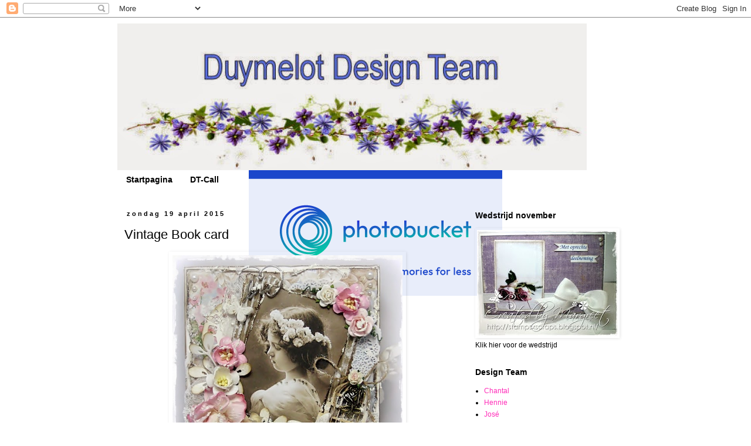

--- FILE ---
content_type: text/html; charset=UTF-8
request_url: https://duymelot.blogspot.com/2015/04/vintage-book-card.html
body_size: 16972
content:
<!DOCTYPE html>
<html class='v2' dir='ltr' lang='nl'>
<head>
<link href='https://www.blogger.com/static/v1/widgets/335934321-css_bundle_v2.css' rel='stylesheet' type='text/css'/>
<meta content='width=1100' name='viewport'/>
<meta content='text/html; charset=UTF-8' http-equiv='Content-Type'/>
<meta content='blogger' name='generator'/>
<link href='https://duymelot.blogspot.com/favicon.ico' rel='icon' type='image/x-icon'/>
<link href='http://duymelot.blogspot.com/2015/04/vintage-book-card.html' rel='canonical'/>
<link rel="alternate" type="application/atom+xml" title="Duymelot Design Team - Atom" href="https://duymelot.blogspot.com/feeds/posts/default" />
<link rel="alternate" type="application/rss+xml" title="Duymelot Design Team - RSS" href="https://duymelot.blogspot.com/feeds/posts/default?alt=rss" />
<link rel="service.post" type="application/atom+xml" title="Duymelot Design Team - Atom" href="https://www.blogger.com/feeds/1517346668214878168/posts/default" />

<link rel="alternate" type="application/atom+xml" title="Duymelot Design Team - Atom" href="https://duymelot.blogspot.com/feeds/4342274148275065200/comments/default" />
<!--Can't find substitution for tag [blog.ieCssRetrofitLinks]-->
<link href='https://blogger.googleusercontent.com/img/b/R29vZ2xl/AVvXsEjENnIRyqMOAN8UTcJeb1NccUDWc9toimdaUmpctAyvQGQ93URlrZcwYSUFhlh-c4E4hWp3NCTFinY7HMHka18R6HgfAD-zdxDzh92CfClahsuzJLhj6GpQokQesdxVXMXok14M0SK8CdQ/s1600/036-600a.JPG' rel='image_src'/>
<meta content='http://duymelot.blogspot.com/2015/04/vintage-book-card.html' property='og:url'/>
<meta content='Vintage Book card' property='og:title'/>
<meta content='     Goedemorgen allemaal,     Gisteren was de 7e clubdag alweer van de Magnoliaclub in combinatie met de Cutie Kaarten Vitrine Club waarvan...' property='og:description'/>
<meta content='https://blogger.googleusercontent.com/img/b/R29vZ2xl/AVvXsEjENnIRyqMOAN8UTcJeb1NccUDWc9toimdaUmpctAyvQGQ93URlrZcwYSUFhlh-c4E4hWp3NCTFinY7HMHka18R6HgfAD-zdxDzh92CfClahsuzJLhj6GpQokQesdxVXMXok14M0SK8CdQ/w1200-h630-p-k-no-nu/036-600a.JPG' property='og:image'/>
<title>Duymelot Design Team: Vintage Book card</title>
<style id='page-skin-1' type='text/css'><!--
/*
-----------------------------------------------
Blogger Template Style
Name:     Simple
Designer: Blogger
URL:      www.blogger.com
----------------------------------------------- */
/* Content
----------------------------------------------- */
body {
font: normal normal 12px 'Trebuchet MS', Trebuchet, Verdana, sans-serif;
color: #000000;
background: transparent none repeat scroll top left;
padding: 0 0 0 0;
}
html body .region-inner {
min-width: 0;
max-width: 100%;
width: auto;
}
h2 {
font-size: 22px;
}
a:link {
text-decoration:none;
color: #ff2eb9;
}
a:visited {
text-decoration:none;
color: #ff00a9;
}
a:hover {
text-decoration:underline;
color: #000000;
}
.body-fauxcolumn-outer .fauxcolumn-inner {
background: transparent none repeat scroll top left;
_background-image: none;
}
.body-fauxcolumn-outer .cap-top {
position: absolute;
z-index: 1;
height: 400px;
width: 100%;
}
.body-fauxcolumn-outer .cap-top .cap-left {
width: 100%;
background: transparent none repeat-x scroll top left;
_background-image: none;
}
.content-outer {
-moz-box-shadow: 0 0 0 rgba(0, 0, 0, .15);
-webkit-box-shadow: 0 0 0 rgba(0, 0, 0, .15);
-goog-ms-box-shadow: 0 0 0 #333333;
box-shadow: 0 0 0 rgba(0, 0, 0, .15);
margin-bottom: 1px;
}
.content-inner {
padding: 10px 40px;
}
.content-inner {
background-color: transparent;
}
/* Header
----------------------------------------------- */
.header-outer {
background: transparent none repeat-x scroll 0 -400px;
_background-image: none;
}
.Header h1 {
font: normal normal 40px 'Trebuchet MS',Trebuchet,Verdana,sans-serif;
color: #000000;
text-shadow: 0 0 0 rgba(0, 0, 0, .2);
}
.Header h1 a {
color: #000000;
}
.Header .description {
font-size: 18px;
color: #000000;
}
.header-inner .Header .titlewrapper {
padding: 22px 0;
}
.header-inner .Header .descriptionwrapper {
padding: 0 0;
}
/* Tabs
----------------------------------------------- */
.tabs-inner .section:first-child {
border-top: 0 solid transparent;
}
.tabs-inner .section:first-child ul {
margin-top: -1px;
border-top: 1px solid transparent;
border-left: 1px solid transparent;
border-right: 1px solid transparent;
}
.tabs-inner .widget ul {
background: transparent none repeat-x scroll 0 -800px;
_background-image: none;
border-bottom: 1px solid transparent;
margin-top: 0;
margin-left: -30px;
margin-right: -30px;
}
.tabs-inner .widget li a {
display: inline-block;
padding: .6em 1em;
font: normal bold 14px 'Trebuchet MS', Trebuchet, Verdana, sans-serif;
color: #000000;
border-left: 1px solid transparent;
border-right: 1px solid transparent;
}
.tabs-inner .widget li:first-child a {
border-left: none;
}
.tabs-inner .widget li.selected a, .tabs-inner .widget li a:hover {
color: #000000;
background-color: #ff2eb9;
text-decoration: none;
}
/* Columns
----------------------------------------------- */
.main-outer {
border-top: 0 solid transparent;
}
.fauxcolumn-left-outer .fauxcolumn-inner {
border-right: 1px solid transparent;
}
.fauxcolumn-right-outer .fauxcolumn-inner {
border-left: 1px solid transparent;
}
/* Headings
----------------------------------------------- */
div.widget > h2,
div.widget h2.title {
margin: 0 0 1em 0;
font: normal bold 14px 'Trebuchet MS',Trebuchet,Verdana,sans-serif;
color: #000000;
}
/* Widgets
----------------------------------------------- */
.widget .zippy {
color: #999999;
text-shadow: 2px 2px 1px rgba(0, 0, 0, .1);
}
.widget .popular-posts ul {
list-style: none;
}
/* Posts
----------------------------------------------- */
h2.date-header {
font: normal bold 11px Arial, Tahoma, Helvetica, FreeSans, sans-serif;
}
.date-header span {
background-color: transparent;
color: #000000;
padding: 0.4em;
letter-spacing: 3px;
margin: inherit;
}
.main-inner {
padding-top: 35px;
padding-bottom: 65px;
}
.main-inner .column-center-inner {
padding: 0 0;
}
.main-inner .column-center-inner .section {
margin: 0 1em;
}
.post {
margin: 0 0 45px 0;
}
h3.post-title, .comments h4 {
font: normal normal 22px 'Trebuchet MS',Trebuchet,Verdana,sans-serif;
margin: .75em 0 0;
}
.post-body {
font-size: 110%;
line-height: 1.4;
position: relative;
}
.post-body img, .post-body .tr-caption-container, .Profile img, .Image img,
.BlogList .item-thumbnail img {
padding: 2px;
background: transparent;
border: 1px solid transparent;
-moz-box-shadow: 1px 1px 5px rgba(0, 0, 0, .1);
-webkit-box-shadow: 1px 1px 5px rgba(0, 0, 0, .1);
box-shadow: 1px 1px 5px rgba(0, 0, 0, .1);
}
.post-body img, .post-body .tr-caption-container {
padding: 5px;
}
.post-body .tr-caption-container {
color: transparent;
}
.post-body .tr-caption-container img {
padding: 0;
background: transparent;
border: none;
-moz-box-shadow: 0 0 0 rgba(0, 0, 0, .1);
-webkit-box-shadow: 0 0 0 rgba(0, 0, 0, .1);
box-shadow: 0 0 0 rgba(0, 0, 0, .1);
}
.post-header {
margin: 0 0 1.5em;
line-height: 1.6;
font-size: 90%;
}
.post-footer {
margin: 20px -2px 0;
padding: 5px 10px;
color: #000000;
background-color: #ffffff;
border-bottom: 1px solid transparent;
line-height: 1.6;
font-size: 90%;
}
#comments .comment-author {
padding-top: 1.5em;
border-top: 1px solid transparent;
background-position: 0 1.5em;
}
#comments .comment-author:first-child {
padding-top: 0;
border-top: none;
}
.avatar-image-container {
margin: .2em 0 0;
}
#comments .avatar-image-container img {
border: 1px solid transparent;
}
/* Comments
----------------------------------------------- */
.comments .comments-content .icon.blog-author {
background-repeat: no-repeat;
background-image: url([data-uri]);
}
.comments .comments-content .loadmore a {
border-top: 1px solid #999999;
border-bottom: 1px solid #999999;
}
.comments .comment-thread.inline-thread {
background-color: #ffffff;
}
.comments .continue {
border-top: 2px solid #999999;
}
/* Accents
---------------------------------------------- */
.section-columns td.columns-cell {
border-left: 1px solid transparent;
}
.blog-pager {
background: transparent url(//www.blogblog.com/1kt/simple/paging_dot.png) repeat-x scroll top center;
}
.blog-pager-older-link, .home-link,
.blog-pager-newer-link {
background-color: transparent;
padding: 5px;
}
.footer-outer {
border-top: 1px dashed #bbbbbb;
}
/* Mobile
----------------------------------------------- */
body.mobile  {
background-size: auto;
}
.mobile .body-fauxcolumn-outer {
background: transparent none repeat scroll top left;
}
.mobile .body-fauxcolumn-outer .cap-top {
background-size: 100% auto;
}
.mobile .content-outer {
-webkit-box-shadow: 0 0 3px rgba(0, 0, 0, .15);
box-shadow: 0 0 3px rgba(0, 0, 0, .15);
}
.mobile .tabs-inner .widget ul {
margin-left: 0;
margin-right: 0;
}
.mobile .post {
margin: 0;
}
.mobile .main-inner .column-center-inner .section {
margin: 0;
}
.mobile .date-header span {
padding: 0.1em 10px;
margin: 0 -10px;
}
.mobile h3.post-title {
margin: 0;
}
.mobile .blog-pager {
background: transparent none no-repeat scroll top center;
}
.mobile .footer-outer {
border-top: none;
}
.mobile .main-inner, .mobile .footer-inner {
background-color: transparent;
}
.mobile-index-contents {
color: #000000;
}
.mobile-link-button {
background-color: #ff2eb9;
}
.mobile-link-button a:link, .mobile-link-button a:visited {
color: #ffffff;
}
.mobile .tabs-inner .section:first-child {
border-top: none;
}
.mobile .tabs-inner .PageList .widget-content {
background-color: #ff2eb9;
color: #000000;
border-top: 1px solid transparent;
border-bottom: 1px solid transparent;
}
.mobile .tabs-inner .PageList .widget-content .pagelist-arrow {
border-left: 1px solid transparent;
}

--></style>
<style id='template-skin-1' type='text/css'><!--
body {
min-width: 960px;
}
.content-outer, .content-fauxcolumn-outer, .region-inner {
min-width: 960px;
max-width: 960px;
_width: 960px;
}
.main-inner .columns {
padding-left: 0px;
padding-right: 300px;
}
.main-inner .fauxcolumn-center-outer {
left: 0px;
right: 300px;
/* IE6 does not respect left and right together */
_width: expression(this.parentNode.offsetWidth -
parseInt("0px") -
parseInt("300px") + 'px');
}
.main-inner .fauxcolumn-left-outer {
width: 0px;
}
.main-inner .fauxcolumn-right-outer {
width: 300px;
}
.main-inner .column-left-outer {
width: 0px;
right: 100%;
margin-left: -0px;
}
.main-inner .column-right-outer {
width: 300px;
margin-right: -300px;
}
#layout {
min-width: 0;
}
#layout .content-outer {
min-width: 0;
width: 800px;
}
#layout .region-inner {
min-width: 0;
width: auto;
}
body#layout div.add_widget {
padding: 8px;
}
body#layout div.add_widget a {
margin-left: 32px;
}
--></style>
<link href='https://www.blogger.com/dyn-css/authorization.css?targetBlogID=1517346668214878168&amp;zx=579723ca-bcd3-441c-b5c5-fda61f264bef' media='none' onload='if(media!=&#39;all&#39;)media=&#39;all&#39;' rel='stylesheet'/><noscript><link href='https://www.blogger.com/dyn-css/authorization.css?targetBlogID=1517346668214878168&amp;zx=579723ca-bcd3-441c-b5c5-fda61f264bef' rel='stylesheet'/></noscript>
<meta name='google-adsense-platform-account' content='ca-host-pub-1556223355139109'/>
<meta name='google-adsense-platform-domain' content='blogspot.com'/>

</head>
<body class='loading variant-simplysimple'>
<div class='navbar section' id='navbar' name='Navbar'><div class='widget Navbar' data-version='1' id='Navbar1'><script type="text/javascript">
    function setAttributeOnload(object, attribute, val) {
      if(window.addEventListener) {
        window.addEventListener('load',
          function(){ object[attribute] = val; }, false);
      } else {
        window.attachEvent('onload', function(){ object[attribute] = val; });
      }
    }
  </script>
<div id="navbar-iframe-container"></div>
<script type="text/javascript" src="https://apis.google.com/js/platform.js"></script>
<script type="text/javascript">
      gapi.load("gapi.iframes:gapi.iframes.style.bubble", function() {
        if (gapi.iframes && gapi.iframes.getContext) {
          gapi.iframes.getContext().openChild({
              url: 'https://www.blogger.com/navbar/1517346668214878168?po\x3d4342274148275065200\x26origin\x3dhttps://duymelot.blogspot.com',
              where: document.getElementById("navbar-iframe-container"),
              id: "navbar-iframe"
          });
        }
      });
    </script><script type="text/javascript">
(function() {
var script = document.createElement('script');
script.type = 'text/javascript';
script.src = '//pagead2.googlesyndication.com/pagead/js/google_top_exp.js';
var head = document.getElementsByTagName('head')[0];
if (head) {
head.appendChild(script);
}})();
</script>
</div></div>
<div class='body-fauxcolumns'>
<div class='fauxcolumn-outer body-fauxcolumn-outer'>
<div class='cap-top'>
<div class='cap-left'></div>
<div class='cap-right'></div>
</div>
<div class='fauxborder-left'>
<div class='fauxborder-right'></div>
<div class='fauxcolumn-inner'>
</div>
</div>
<div class='cap-bottom'>
<div class='cap-left'></div>
<div class='cap-right'></div>
</div>
</div>
</div>
<div class='content'>
<div class='content-fauxcolumns'>
<div class='fauxcolumn-outer content-fauxcolumn-outer'>
<div class='cap-top'>
<div class='cap-left'></div>
<div class='cap-right'></div>
</div>
<div class='fauxborder-left'>
<div class='fauxborder-right'></div>
<div class='fauxcolumn-inner'>
</div>
</div>
<div class='cap-bottom'>
<div class='cap-left'></div>
<div class='cap-right'></div>
</div>
</div>
</div>
<div class='content-outer'>
<div class='content-cap-top cap-top'>
<div class='cap-left'></div>
<div class='cap-right'></div>
</div>
<div class='fauxborder-left content-fauxborder-left'>
<div class='fauxborder-right content-fauxborder-right'></div>
<div class='content-inner'>
<header>
<div class='header-outer'>
<div class='header-cap-top cap-top'>
<div class='cap-left'></div>
<div class='cap-right'></div>
</div>
<div class='fauxborder-left header-fauxborder-left'>
<div class='fauxborder-right header-fauxborder-right'></div>
<div class='region-inner header-inner'>
<div class='header section' id='header' name='Koptekst'><div class='widget Header' data-version='1' id='Header1'>
<div id='header-inner'>
<a href='https://duymelot.blogspot.com/' style='display: block'>
<img alt='Duymelot Design Team' height='250px; ' id='Header1_headerimg' src='https://blogger.googleusercontent.com/img/b/R29vZ2xl/AVvXsEibycmL2fQwiAoBmUVTyVk_MO6mARZOsQ1OD8rnLKwyn6pIOR5Eyc0AW8q1P4ib2oQlYaOFrjjnnU-2J0xX8Byi8gs5wJTJ9EJ5zDiE0FZZXdtyrDQreVmWgyrcSg5g1yZfhWkhJbxQhF0/s1600/Headerkleinpng.jpg' style='display: block' width='800px; '/>
</a>
</div>
</div></div>
</div>
</div>
<div class='header-cap-bottom cap-bottom'>
<div class='cap-left'></div>
<div class='cap-right'></div>
</div>
</div>
</header>
<div class='tabs-outer'>
<div class='tabs-cap-top cap-top'>
<div class='cap-left'></div>
<div class='cap-right'></div>
</div>
<div class='fauxborder-left tabs-fauxborder-left'>
<div class='fauxborder-right tabs-fauxborder-right'></div>
<div class='region-inner tabs-inner'>
<div class='tabs section' id='crosscol' name='Alle kolommen'><div class='widget PageList' data-version='1' id='PageList1'>
<h2>Pagina's</h2>
<div class='widget-content'>
<ul>
<li>
<a href='https://duymelot.blogspot.com/'>Startpagina</a>
</li>
<li>
<a href='https://duymelot.blogspot.com/p/dt-call.html'>DT-Call</a>
</li>
</ul>
<div class='clear'></div>
</div>
</div></div>
<div class='tabs no-items section' id='crosscol-overflow' name='Cross-Column 2'></div>
</div>
</div>
<div class='tabs-cap-bottom cap-bottom'>
<div class='cap-left'></div>
<div class='cap-right'></div>
</div>
</div>
<div class='main-outer'>
<div class='main-cap-top cap-top'>
<div class='cap-left'></div>
<div class='cap-right'></div>
</div>
<div class='fauxborder-left main-fauxborder-left'>
<div class='fauxborder-right main-fauxborder-right'></div>
<div class='region-inner main-inner'>
<div class='columns fauxcolumns'>
<div class='fauxcolumn-outer fauxcolumn-center-outer'>
<div class='cap-top'>
<div class='cap-left'></div>
<div class='cap-right'></div>
</div>
<div class='fauxborder-left'>
<div class='fauxborder-right'></div>
<div class='fauxcolumn-inner'>
</div>
</div>
<div class='cap-bottom'>
<div class='cap-left'></div>
<div class='cap-right'></div>
</div>
</div>
<div class='fauxcolumn-outer fauxcolumn-left-outer'>
<div class='cap-top'>
<div class='cap-left'></div>
<div class='cap-right'></div>
</div>
<div class='fauxborder-left'>
<div class='fauxborder-right'></div>
<div class='fauxcolumn-inner'>
</div>
</div>
<div class='cap-bottom'>
<div class='cap-left'></div>
<div class='cap-right'></div>
</div>
</div>
<div class='fauxcolumn-outer fauxcolumn-right-outer'>
<div class='cap-top'>
<div class='cap-left'></div>
<div class='cap-right'></div>
</div>
<div class='fauxborder-left'>
<div class='fauxborder-right'></div>
<div class='fauxcolumn-inner'>
</div>
</div>
<div class='cap-bottom'>
<div class='cap-left'></div>
<div class='cap-right'></div>
</div>
</div>
<!-- corrects IE6 width calculation -->
<div class='columns-inner'>
<div class='column-center-outer'>
<div class='column-center-inner'>
<div class='main section' id='main' name='Algemeen'><div class='widget Blog' data-version='1' id='Blog1'>
<div class='blog-posts hfeed'>

          <div class="date-outer">
        
<h2 class='date-header'><span>zondag 19 april 2015</span></h2>

          <div class="date-posts">
        
<div class='post-outer'>
<div class='post hentry uncustomized-post-template' itemprop='blogPost' itemscope='itemscope' itemtype='http://schema.org/BlogPosting'>
<meta content='https://blogger.googleusercontent.com/img/b/R29vZ2xl/AVvXsEjENnIRyqMOAN8UTcJeb1NccUDWc9toimdaUmpctAyvQGQ93URlrZcwYSUFhlh-c4E4hWp3NCTFinY7HMHka18R6HgfAD-zdxDzh92CfClahsuzJLhj6GpQokQesdxVXMXok14M0SK8CdQ/s1600/036-600a.JPG' itemprop='image_url'/>
<meta content='1517346668214878168' itemprop='blogId'/>
<meta content='4342274148275065200' itemprop='postId'/>
<a name='4342274148275065200'></a>
<h3 class='post-title entry-title' itemprop='name'>
Vintage Book card
</h3>
<div class='post-header'>
<div class='post-header-line-1'></div>
</div>
<div class='post-body entry-content' id='post-body-4342274148275065200' itemprop='description articleBody'>
<div class="separator" style="clear: both; text-align: center;">
<a href="https://blogger.googleusercontent.com/img/b/R29vZ2xl/AVvXsEjENnIRyqMOAN8UTcJeb1NccUDWc9toimdaUmpctAyvQGQ93URlrZcwYSUFhlh-c4E4hWp3NCTFinY7HMHka18R6HgfAD-zdxDzh92CfClahsuzJLhj6GpQokQesdxVXMXok14M0SK8CdQ/s1600/036-600a.JPG" imageanchor="1" style="margin-left: 1em; margin-right: 1em;"><img border="0" height="400" src="https://blogger.googleusercontent.com/img/b/R29vZ2xl/AVvXsEjENnIRyqMOAN8UTcJeb1NccUDWc9toimdaUmpctAyvQGQ93URlrZcwYSUFhlh-c4E4hWp3NCTFinY7HMHka18R6HgfAD-zdxDzh92CfClahsuzJLhj6GpQokQesdxVXMXok14M0SK8CdQ/s1600/036-600a.JPG" width="392" /></a></div>
<div style="text-align: center;">
<br /></div>
<div style="text-align: center;">
Goedemorgen allemaal,</div>
<div style="text-align: center;">
<br /></div>
<div style="text-align: center;">
Gisteren was de 7e clubdag alweer van de Magnoliaclub in combinatie met de Cutie Kaarten Vitrine Club waarvan Astrid met haar winkel Creashop Duymelot ook sponsor is. De leden hadden een goed gevulde kit met spullen. Wij als beheerder hebben ook voorbeelden gemaakt met spullen uit de kit.</div>
<div style="text-align: center;">
<br /></div>
<div style="text-align: center;">
Ik heb o.a. gekozen voor een boekkaart en pop-up cadeautjeskaart. Vandaag laat ik jullie de boekkaart zien en morgen komt de pop-upkaart op mijn eigen blog. Houd mijn eigen blog dus ook in de gaten.</div>
<div style="text-align: center;">
<br /></div>
<div style="text-align: center;">
Het designpapier dat wij gebruikt hebben, is van <a href="http://www.creashop-duymelot.nl/">Craft &amp; You Vintage Time en ook de vintageplaatjes zijn van deze lijn. </a>Astrid verkoopt deze schitterende lijn ook in haar webwinkel, maar wordt nog door haar in de webshop geplaatst. Heb je interesse? Stuur haar dan vooral een e-mail!&nbsp;</div>
<div style="text-align: center;">
<br /></div>
<div class="separator" style="clear: both; text-align: center;">
<a href="https://blogger.googleusercontent.com/img/b/R29vZ2xl/AVvXsEiQb7h28QT2PCVhyphenhyphenrluhNQibr_w5d_K2jP5W7-kATK5dOIg4vjZpXKXtx7PByhdPPb2hN0eHFJj5ZmjB6sovy1m5fGiIYKDhFDLQ8F0muwOChK08u-hAKZEGObIwuKjS7d80itwy_Ja1io/s1600/036-600b.JPG" imageanchor="1" style="margin-left: 1em; margin-right: 1em;"><img border="0" height="257" src="https://blogger.googleusercontent.com/img/b/R29vZ2xl/AVvXsEiQb7h28QT2PCVhyphenhyphenrluhNQibr_w5d_K2jP5W7-kATK5dOIg4vjZpXKXtx7PByhdPPb2hN0eHFJj5ZmjB6sovy1m5fGiIYKDhFDLQ8F0muwOChK08u-hAKZEGObIwuKjS7d80itwy_Ja1io/s1600/036-600b.JPG" width="400" /></a></div>
<div style="text-align: center;">
<br /></div>
<div style="text-align: center;">
Hierboven zie je mooi de vorm van de boekkaart, zoals hij gesloten is. Ik heb <a href="http://www.creashop-duymelot.nl/nl/category/bloemen/">bloemen van o.a. Wild Orchid Crafts</a>, kant, parels, <a href="http://www.creashop-duymelot.nl/nl/category/hout-ornament-boxen/">houten ornamenten</a>, paperclip Love, doily, wondgaas gebruikt.</div>
<div style="text-align: center;">
<br /></div>
<div class="separator" style="clear: both; text-align: center;">
<a href="https://blogger.googleusercontent.com/img/b/R29vZ2xl/AVvXsEgWsi5Z8gB80BprUrqo6-dQfBwG0F70TN3UYfbPYFktEldSDjszsORcXsLECfOHbq3I6P9QAJFO2tGQfOc_cBGM89EOQrWmhOo5jz-r0cXqTAJLjl0tRzNQgef5ZSh4PkQW3uw-mlVo-nA/s1600/036-600c.JPG" imageanchor="1" style="margin-left: 1em; margin-right: 1em;"><img border="0" height="290" src="https://blogger.googleusercontent.com/img/b/R29vZ2xl/AVvXsEgWsi5Z8gB80BprUrqo6-dQfBwG0F70TN3UYfbPYFktEldSDjszsORcXsLECfOHbq3I6P9QAJFO2tGQfOc_cBGM89EOQrWmhOo5jz-r0cXqTAJLjl0tRzNQgef5ZSh4PkQW3uw-mlVo-nA/s1600/036-600c.JPG" width="400" /></a></div>
<div style="text-align: center;">
<br /></div>
<div style="text-align: center;">
Ook de binnenkant van de boekkaart heb ik gescrapt. Ik vond het eens leuk om de binnenkant als een soort schildertijtje te zien. Ik heb het opgevuld met bloemen, houten klosje, sleutels en broche. Ik heb verschilldende <a href="http://www.creashop-duymelot.nl/nl/category/---magnolia-doohickeys/">Magnolia Doohickeys gebruikt (viewmaster, blaadjesswirl) </a>Bovenop de bladzijdes heb ik kant geplakt. Hieronder even wat close-ups:</div>
<div style="text-align: center;">
<br /></div>
<div class="separator" style="clear: both; text-align: center;">
<a href="https://blogger.googleusercontent.com/img/b/R29vZ2xl/AVvXsEiv3NbgVH-N48Q47HL4JSqB71Y02H7MdhyphenhyphenntE0l7sXEzdOvuM7J_gEm_i0a0qPHLG9ZtM45mrkuOShnz9ecAG-OPsIk3zoq5JiFv60GxQY0B5LkQh2jz6O6LtkncJTOdEYJKVlf_ZfJ4jo/s1600/036-600d.JPG" imageanchor="1" style="margin-left: 1em; margin-right: 1em;"><img border="0" height="284" src="https://blogger.googleusercontent.com/img/b/R29vZ2xl/AVvXsEiv3NbgVH-N48Q47HL4JSqB71Y02H7MdhyphenhyphenntE0l7sXEzdOvuM7J_gEm_i0a0qPHLG9ZtM45mrkuOShnz9ecAG-OPsIk3zoq5JiFv60GxQY0B5LkQh2jz6O6LtkncJTOdEYJKVlf_ZfJ4jo/s1600/036-600d.JPG" width="400" /></a></div>
<div style="text-align: center;">
<br /></div>
<div class="separator" style="clear: both; text-align: center;">
<a href="https://blogger.googleusercontent.com/img/b/R29vZ2xl/AVvXsEig9U6omQ9AORzwF_g7B2rbQ_LFjCFXoxiG8YNA_R60Jb5CMExuT7cviwi-bIWhNk_rH_qzdOMYeR-Ob-BnvCGZU2xDLdfRwiacc3N97vP_gyZtp_CtQdvEGcD5s_aRB7Hw6PrxUAqayPY/s1600/036-600e.JPG" imageanchor="1" style="margin-left: 1em; margin-right: 1em;"><img border="0" height="400" src="https://blogger.googleusercontent.com/img/b/R29vZ2xl/AVvXsEig9U6omQ9AORzwF_g7B2rbQ_LFjCFXoxiG8YNA_R60Jb5CMExuT7cviwi-bIWhNk_rH_qzdOMYeR-Ob-BnvCGZU2xDLdfRwiacc3N97vP_gyZtp_CtQdvEGcD5s_aRB7Hw6PrxUAqayPY/s1600/036-600e.JPG" width="394" /></a></div>
<div style="text-align: center;">
<br /></div>
<div class="separator" style="clear: both; text-align: center;">
<a href="https://blogger.googleusercontent.com/img/b/R29vZ2xl/AVvXsEjlV6rjHDiPPisUZV_LQL75IoXvKlXKq2Jfjw12cg6FwHvlzLMvayX6hdUOC3XDXggHTc1OUK3nYDAZrUC_3E9b8mUja9gXNRJC13WPDEC7djeB3gUILiSqaZGGwdT8v8qktvj1zozUfuk/s1600/036-600f.JPG" imageanchor="1" style="margin-left: 1em; margin-right: 1em;"><img border="0" height="400" src="https://blogger.googleusercontent.com/img/b/R29vZ2xl/AVvXsEjlV6rjHDiPPisUZV_LQL75IoXvKlXKq2Jfjw12cg6FwHvlzLMvayX6hdUOC3XDXggHTc1OUK3nYDAZrUC_3E9b8mUja9gXNRJC13WPDEC7djeB3gUILiSqaZGGwdT8v8qktvj1zozUfuk/s1600/036-600f.JPG" width="369" /></a></div>
<div style="text-align: center;">
<br /></div>
<div class="separator" style="clear: both; text-align: center;">
<a href="https://blogger.googleusercontent.com/img/b/R29vZ2xl/AVvXsEjAVxTJNT-6Z8f7KiDbmreu-FbM0u_aZ-oC6q5mYH47bVKWbQZHd5MPOG5oPilZKWm0eXrVF-Ds4JfXxXtlgrtbMuSalN-iMmktnQCnZ_ho5Rt0Tiul8KGvAnZv-B9DmrNdezAl1j-MZxQ/s1600/036-600g.JPG" imageanchor="1" style="margin-left: 1em; margin-right: 1em;"><img border="0" height="400" src="https://blogger.googleusercontent.com/img/b/R29vZ2xl/AVvXsEjAVxTJNT-6Z8f7KiDbmreu-FbM0u_aZ-oC6q5mYH47bVKWbQZHd5MPOG5oPilZKWm0eXrVF-Ds4JfXxXtlgrtbMuSalN-iMmktnQCnZ_ho5Rt0Tiul8KGvAnZv-B9DmrNdezAl1j-MZxQ/s1600/036-600g.JPG" width="371" /></a></div>
<div style="text-align: center;">
<br /></div>
<div style="text-align: center;">
Ik hoop dat jullie mijn boekkaart mooi vinden!</div>
<div style="text-align: center;">
<br /></div>
<div class="separator" style="clear: both; text-align: center;">
<a href="https://blogger.googleusercontent.com/img/b/R29vZ2xl/AVvXsEg6pBo2et1pCOY8IFz30P925zjxetXzxpwDcqhH1Wpa4-OCMazMFfjOKo8IFVeW10c60K1Cynj20yptgODbgW9RjMuvIbKlC0YgVmERLGrCyIugrmTWwOGFLfT2Sr0rcZyHfzvt0OOvLrw/s1600/Handtekening+Chantal.png" imageanchor="1" style="margin-left: 1em; margin-right: 1em;"><img border="0" src="https://blogger.googleusercontent.com/img/b/R29vZ2xl/AVvXsEg6pBo2et1pCOY8IFz30P925zjxetXzxpwDcqhH1Wpa4-OCMazMFfjOKo8IFVeW10c60K1Cynj20yptgODbgW9RjMuvIbKlC0YgVmERLGrCyIugrmTWwOGFLfT2Sr0rcZyHfzvt0OOvLrw/s1600/Handtekening+Chantal.png" /></a></div>
<div style="text-align: center;">
<br /></div>
<div style='clear: both;'></div>
</div>
<div class='post-footer'>
<div class='post-footer-line post-footer-line-1'>
<span class='post-author vcard'>
Gepost door
<span class='fn' itemprop='author' itemscope='itemscope' itemtype='http://schema.org/Person'>
<meta content='https://www.blogger.com/profile/11622854310915929033' itemprop='url'/>
<a class='g-profile' href='https://www.blogger.com/profile/11622854310915929033' rel='author' title='author profile'>
<span itemprop='name'>Chantal</span>
</a>
</span>
</span>
<span class='post-timestamp'>
op
<meta content='http://duymelot.blogspot.com/2015/04/vintage-book-card.html' itemprop='url'/>
<a class='timestamp-link' href='https://duymelot.blogspot.com/2015/04/vintage-book-card.html' rel='bookmark' title='permanent link'><abbr class='published' itemprop='datePublished' title='2015-04-19T07:00:00+02:00'>07:00</abbr></a>
</span>
<span class='post-comment-link'>
</span>
<span class='post-icons'>
<span class='item-control blog-admin pid-854731849'>
<a href='https://www.blogger.com/post-edit.g?blogID=1517346668214878168&postID=4342274148275065200&from=pencil' title='Post bewerken'>
<img alt='' class='icon-action' height='18' src='https://resources.blogblog.com/img/icon18_edit_allbkg.gif' width='18'/>
</a>
</span>
</span>
<div class='post-share-buttons goog-inline-block'>
</div>
</div>
<div class='post-footer-line post-footer-line-2'>
<span class='post-labels'>
Labels:
<a href='https://duymelot.blogspot.com/search/label/%23Chantal' rel='tag'>#Chantal</a>,
<a href='https://duymelot.blogspot.com/search/label/Craft%20and%20You%20Vintage%20Time' rel='tag'>Craft and You Vintage Time</a>,
<a href='https://duymelot.blogspot.com/search/label/Magnolia%20doohickey' rel='tag'>Magnolia doohickey</a>
</span>
</div>
<div class='post-footer-line post-footer-line-3'>
<span class='post-location'>
</span>
</div>
</div>
</div>
<div class='comments' id='comments'>
<a name='comments'></a>
<h4>3 opmerkingen:</h4>
<div id='Blog1_comments-block-wrapper'>
<dl class='avatar-comment-indent' id='comments-block'>
<dt class='comment-author ' id='c7285035911657877289'>
<a name='c7285035911657877289'></a>
<div class="avatar-image-container vcard"><span dir="ltr"><a href="https://www.blogger.com/profile/00307152174255896655" target="" rel="nofollow" onclick="" class="avatar-hovercard" id="av-7285035911657877289-00307152174255896655"><img src="https://resources.blogblog.com/img/blank.gif" width="35" height="35" class="delayLoad" style="display: none;" longdesc="//blogger.googleusercontent.com/img/b/R29vZ2xl/AVvXsEgxGyqX7y_spTjSvFlMqq56_VQf3513esSBdUTMEm1l1D7J2yQ7UTfG99ZWziB2VGfDJncW3TBqg_HO7f_q6Kh06fvslOOacv9xLbdU08h8Q2VMpt8NIcyoP6uWGPUysso/s45-c/IMG_20161206_134841%5B1%5D.jpg" alt="" title="Renate">

<noscript><img src="//blogger.googleusercontent.com/img/b/R29vZ2xl/AVvXsEgxGyqX7y_spTjSvFlMqq56_VQf3513esSBdUTMEm1l1D7J2yQ7UTfG99ZWziB2VGfDJncW3TBqg_HO7f_q6Kh06fvslOOacv9xLbdU08h8Q2VMpt8NIcyoP6uWGPUysso/s45-c/IMG_20161206_134841%5B1%5D.jpg" width="35" height="35" class="photo" alt=""></noscript></a></span></div>
<a href='https://www.blogger.com/profile/00307152174255896655' rel='nofollow'>Renate</a>
zei
</dt>
<dd class='comment-body' id='Blog1_cmt-7285035911657877289'>
<p>
In één woord PRACHTIG!!! En wat een leuk idee, zo&#39;n boekkaart.<br /><br />-xies- Renate.
</p>
</dd>
<dd class='comment-footer'>
<span class='comment-timestamp'>
<a href='https://duymelot.blogspot.com/2015/04/vintage-book-card.html?showComment=1429476028662#c7285035911657877289' title='comment permalink'>
19 april 2015 om 22:40
</a>
<span class='item-control blog-admin pid-1002217606'>
<a class='comment-delete' href='https://www.blogger.com/comment/delete/1517346668214878168/7285035911657877289' title='Reactie verwijderen'>
<img src='https://resources.blogblog.com/img/icon_delete13.gif'/>
</a>
</span>
</span>
</dd>
<dt class='comment-author ' id='c2676786614778854459'>
<a name='c2676786614778854459'></a>
<div class="avatar-image-container vcard"><span dir="ltr"><a href="https://www.blogger.com/profile/04570373734081039223" target="" rel="nofollow" onclick="" class="avatar-hovercard" id="av-2676786614778854459-04570373734081039223"><img src="https://resources.blogblog.com/img/blank.gif" width="35" height="35" class="delayLoad" style="display: none;" longdesc="//blogger.googleusercontent.com/img/b/R29vZ2xl/AVvXsEjrBFut3lQH039Pk4TZOa0Rb_7XceYaUJ9lxC6oNmrt0K3pQUv0RIF0Ujp8ZvqD70EK5pb2-CMi_5dF1QrvD0FRppbkBnqy6ZtCXvP98Bn8lCOAZQNsrKzYKhbVxhpuAPM/s45-c/fotovoorblog.jpg" alt="" title="afke">

<noscript><img src="//blogger.googleusercontent.com/img/b/R29vZ2xl/AVvXsEjrBFut3lQH039Pk4TZOa0Rb_7XceYaUJ9lxC6oNmrt0K3pQUv0RIF0Ujp8ZvqD70EK5pb2-CMi_5dF1QrvD0FRppbkBnqy6ZtCXvP98Bn8lCOAZQNsrKzYKhbVxhpuAPM/s45-c/fotovoorblog.jpg" width="35" height="35" class="photo" alt=""></noscript></a></span></div>
<a href='https://www.blogger.com/profile/04570373734081039223' rel='nofollow'>afke</a>
zei
</dt>
<dd class='comment-body' id='Blog1_cmt-2676786614778854459'>
<p>
Wauw Chantal wat een schitterende creatie!!! Hoe krijg je het voor elkaar!<br />Groetjes, Afke
</p>
</dd>
<dd class='comment-footer'>
<span class='comment-timestamp'>
<a href='https://duymelot.blogspot.com/2015/04/vintage-book-card.html?showComment=1429512223386#c2676786614778854459' title='comment permalink'>
20 april 2015 om 08:43
</a>
<span class='item-control blog-admin pid-1019854298'>
<a class='comment-delete' href='https://www.blogger.com/comment/delete/1517346668214878168/2676786614778854459' title='Reactie verwijderen'>
<img src='https://resources.blogblog.com/img/icon_delete13.gif'/>
</a>
</span>
</span>
</dd>
<dt class='comment-author ' id='c261490024706746458'>
<a name='c261490024706746458'></a>
<div class="avatar-image-container vcard"><span dir="ltr"><a href="https://www.blogger.com/profile/06648050581232968726" target="" rel="nofollow" onclick="" class="avatar-hovercard" id="av-261490024706746458-06648050581232968726"><img src="https://resources.blogblog.com/img/blank.gif" width="35" height="35" class="delayLoad" style="display: none;" longdesc="//blogger.googleusercontent.com/img/b/R29vZ2xl/AVvXsEjHfWwZphsO5n29ql3a6U6iZayloFd32TlNb4l5eT-Kkn9I0I1p7tr5ytLN-dPsYWTCbm0JvkHwhinU8EeJ_QN2P7xnPDjNBbxs7wbE_nya7lzmdXUWBMc4-12Lu6MdgBg/s45-c/*" alt="" title="Adriana">

<noscript><img src="//blogger.googleusercontent.com/img/b/R29vZ2xl/AVvXsEjHfWwZphsO5n29ql3a6U6iZayloFd32TlNb4l5eT-Kkn9I0I1p7tr5ytLN-dPsYWTCbm0JvkHwhinU8EeJ_QN2P7xnPDjNBbxs7wbE_nya7lzmdXUWBMc4-12Lu6MdgBg/s45-c/*" width="35" height="35" class="photo" alt=""></noscript></a></span></div>
<a href='https://www.blogger.com/profile/06648050581232968726' rel='nofollow'>Adriana</a>
zei
</dt>
<dd class='comment-body' id='Blog1_cmt-261490024706746458'>
<p>
Super mooi gemaakt:)
</p>
</dd>
<dd class='comment-footer'>
<span class='comment-timestamp'>
<a href='https://duymelot.blogspot.com/2015/04/vintage-book-card.html?showComment=1429515554544#c261490024706746458' title='comment permalink'>
20 april 2015 om 09:39
</a>
<span class='item-control blog-admin pid-1660023961'>
<a class='comment-delete' href='https://www.blogger.com/comment/delete/1517346668214878168/261490024706746458' title='Reactie verwijderen'>
<img src='https://resources.blogblog.com/img/icon_delete13.gif'/>
</a>
</span>
</span>
</dd>
</dl>
</div>
<p class='comment-footer'>
<a href='https://www.blogger.com/comment/fullpage/post/1517346668214878168/4342274148275065200' onclick='javascript:window.open(this.href, "bloggerPopup", "toolbar=0,location=0,statusbar=1,menubar=0,scrollbars=yes,width=640,height=500"); return false;'>Een reactie posten</a>
</p>
</div>
</div>

        </div></div>
      
</div>
<div class='blog-pager' id='blog-pager'>
<span id='blog-pager-newer-link'>
<a class='blog-pager-newer-link' href='https://duymelot.blogspot.com/2015/04/gefeliciteerd.html' id='Blog1_blog-pager-newer-link' title='Nieuwere post'>Nieuwere post</a>
</span>
<span id='blog-pager-older-link'>
<a class='blog-pager-older-link' href='https://duymelot.blogspot.com/2015/04/happy-birthday-to-you.html' id='Blog1_blog-pager-older-link' title='Oudere post'>Oudere post</a>
</span>
<a class='home-link' href='https://duymelot.blogspot.com/'>Homepage</a>
</div>
<div class='clear'></div>
<div class='post-feeds'>
<div class='feed-links'>
Abonneren op:
<a class='feed-link' href='https://duymelot.blogspot.com/feeds/4342274148275065200/comments/default' target='_blank' type='application/atom+xml'>Reacties posten (Atom)</a>
</div>
</div>
</div></div>
</div>
</div>
<div class='column-left-outer'>
<div class='column-left-inner'>
<aside>
</aside>
</div>
</div>
<div class='column-right-outer'>
<div class='column-right-inner'>
<aside>
<div class='sidebar section' id='sidebar-right-1'><div class='widget Image' data-version='1' id='Image5'>
<h2>Wedstrijd november</h2>
<div class='widget-content'>
<a href='http://duymelot.blogspot.nl/2015/11/wedstrijd-november-condoleance.html'>
<img alt='Wedstrijd november' height='181' id='Image5_img' src='https://blogger.googleusercontent.com/img/b/R29vZ2xl/AVvXsEiq0_H9vizXvfUddeTTwSTFxYL6chuY3tOD-EPfGgZ9koyboq3u3z_8ZmzJuHaZuiJ3UTg2h3RK2IWgqPW5bu4hey5zjMZVp8U21VqPT3nO3p0JbdqmulU6LOzGkWfHjoC4WgIjoBm9kfkq/s240/100_1064.JPG' width='240'/>
</a>
<br/>
<span class='caption'>Klik hier voor de wedstrijd</span>
</div>
<div class='clear'></div>
</div><div class='widget LinkList' data-version='1' id='LinkList1'>
<h2>Design Team</h2>
<div class='widget-content'>
<ul>
<li><a href='http://chantalskaarten.blogspot.nl/'>Chantal</a></li>
<li><a href='http://hensmade.blogspot.nl/'>Hennie</a></li>
<li><a href='http://josecreatief.blogspot.nl/'>José</a></li>
<li><a href='http://stampsxscraps.blogspot.com/'>Margreet</a></li>
<li><a href='http://angelscreatieveverslavingblog.blogspot.com/'>Mary</a></li>
<li><a href='http://neline-mycardcreations.blogspot.com/'>Neline</a></li>
<li><a href='http://creavlinder1.blogspot.nl/'>Sylvia</a></li>
</ul>
<div class='clear'></div>
</div>
</div><div class='widget Image' data-version='1' id='Image2'>
<h2>Ook wij zijn een:</h2>
<div class='widget-content'>
<img alt='Ook wij zijn een:' height='66' id='Image2_img' src='https://blogger.googleusercontent.com/img/b/R29vZ2xl/AVvXsEh0l6sGSRZY34dMvPkrm-AO8Kh8W6iYKY7dTPYbJlT8zy9hqqnub-Y9h8z3vAVjTVTKlaVH4z4ycTVb7ifUr3vackOqFIkaQ70qBDXQ34FBWoNHBhoUkZaWSbjeLGs3IYv6hFC5UKcRf60/s220/copiccertshop.jpg' width='220'/>
<br/>
</div>
<div class='clear'></div>
</div><div class='widget Text' data-version='1' id='Text1'>
<h2 class='title'>Mijn email</h2>
<div class='widget-content'>
<a href="mailto:creashop@home.nl">creashop@home.nl</a><br />
</div>
<div class='clear'></div>
</div><div class='widget Image' data-version='1' id='Image1'>
<h2>De hobby winkel in Raalte</h2>
<div class='widget-content'>
<a href='http://www.duymelot.nl'>
<img alt='De hobby winkel in Raalte' height='28' id='Image1_img' src='https://blogger.googleusercontent.com/img/b/R29vZ2xl/AVvXsEitUAlfmnnC3AUU8kP4GaZN9t4VMM0wdkuf9hdiR3CwItjXfmevJ0wYHNkLc8dEFMF36oXLOVt-dYClHr0AyFbDzSO8A_JiFGd-5okHMN6YXbpk9O9dxsrj0rwbF9eeEUZ2eZDzE3aPUSc/s220/logo.jpg' width='220'/>
</a>
<br/>
</div>
<div class='clear'></div>
</div><div class='widget Image' data-version='1' id='Image4'>
<h2>Onze Webwinkel</h2>
<div class='widget-content'>
<a href='http://creashop-duymelot.nl'>
<img alt='Onze Webwinkel' height='28' id='Image4_img' src='https://blogger.googleusercontent.com/img/b/R29vZ2xl/AVvXsEjXaVg9cpkw1kfQt3aPbBbCGvBCtyP2O56HjL_nNEOYCi8BLO-atJvqI9PUaXTsLJAcVzU2gjSgWs1HYlZYWa4GBWDMDYJ3rnSgQAYi2Ret9B9M2UftqE0FNaS71LDcZpcW_9MbiXf4VnM/s220/logo.jpg' width='220'/>
</a>
<br/>
</div>
<div class='clear'></div>
</div><div class='widget Followers' data-version='1' id='Followers1'>
<h2 class='title'>Volgers</h2>
<div class='widget-content'>
<div id='Followers1-wrapper'>
<div style='margin-right:2px;'>
<div><script type="text/javascript" src="https://apis.google.com/js/platform.js"></script>
<div id="followers-iframe-container"></div>
<script type="text/javascript">
    window.followersIframe = null;
    function followersIframeOpen(url) {
      gapi.load("gapi.iframes", function() {
        if (gapi.iframes && gapi.iframes.getContext) {
          window.followersIframe = gapi.iframes.getContext().openChild({
            url: url,
            where: document.getElementById("followers-iframe-container"),
            messageHandlersFilter: gapi.iframes.CROSS_ORIGIN_IFRAMES_FILTER,
            messageHandlers: {
              '_ready': function(obj) {
                window.followersIframe.getIframeEl().height = obj.height;
              },
              'reset': function() {
                window.followersIframe.close();
                followersIframeOpen("https://www.blogger.com/followers/frame/1517346668214878168?colors\x3dCgt0cmFuc3BhcmVudBILdHJhbnNwYXJlbnQaByMwMDAwMDAiByNmZjJlYjkqC3RyYW5zcGFyZW50MgcjMDAwMDAwOgcjMDAwMDAwQgcjZmYyZWI5SgcjOTk5OTk5UgcjZmYyZWI5Wgt0cmFuc3BhcmVudA%3D%3D\x26pageSize\x3d21\x26hl\x3dnl\x26origin\x3dhttps://duymelot.blogspot.com");
              },
              'open': function(url) {
                window.followersIframe.close();
                followersIframeOpen(url);
              }
            }
          });
        }
      });
    }
    followersIframeOpen("https://www.blogger.com/followers/frame/1517346668214878168?colors\x3dCgt0cmFuc3BhcmVudBILdHJhbnNwYXJlbnQaByMwMDAwMDAiByNmZjJlYjkqC3RyYW5zcGFyZW50MgcjMDAwMDAwOgcjMDAwMDAwQgcjZmYyZWI5SgcjOTk5OTk5UgcjZmYyZWI5Wgt0cmFuc3BhcmVudA%3D%3D\x26pageSize\x3d21\x26hl\x3dnl\x26origin\x3dhttps://duymelot.blogspot.com");
  </script></div>
</div>
</div>
<div class='clear'></div>
</div>
</div><div class='widget BlogArchive' data-version='1' id='BlogArchive1'>
<h2>Blogarchief</h2>
<div class='widget-content'>
<div id='ArchiveList'>
<div id='BlogArchive1_ArchiveList'>
<ul class='hierarchy'>
<li class='archivedate expanded'>
<a class='toggle' href='javascript:void(0)'>
<span class='zippy toggle-open'>

        &#9660;&#160;
      
</span>
</a>
<a class='post-count-link' href='https://duymelot.blogspot.com/2015/'>
2015
</a>
<span class='post-count' dir='ltr'>(237)</span>
<ul class='hierarchy'>
<li class='archivedate collapsed'>
<a class='toggle' href='javascript:void(0)'>
<span class='zippy'>

        &#9658;&#160;
      
</span>
</a>
<a class='post-count-link' href='https://duymelot.blogspot.com/2015/11/'>
november
</a>
<span class='post-count' dir='ltr'>(2)</span>
</li>
</ul>
<ul class='hierarchy'>
<li class='archivedate collapsed'>
<a class='toggle' href='javascript:void(0)'>
<span class='zippy'>

        &#9658;&#160;
      
</span>
</a>
<a class='post-count-link' href='https://duymelot.blogspot.com/2015/10/'>
oktober
</a>
<span class='post-count' dir='ltr'>(21)</span>
</li>
</ul>
<ul class='hierarchy'>
<li class='archivedate collapsed'>
<a class='toggle' href='javascript:void(0)'>
<span class='zippy'>

        &#9658;&#160;
      
</span>
</a>
<a class='post-count-link' href='https://duymelot.blogspot.com/2015/09/'>
september
</a>
<span class='post-count' dir='ltr'>(23)</span>
</li>
</ul>
<ul class='hierarchy'>
<li class='archivedate collapsed'>
<a class='toggle' href='javascript:void(0)'>
<span class='zippy'>

        &#9658;&#160;
      
</span>
</a>
<a class='post-count-link' href='https://duymelot.blogspot.com/2015/08/'>
augustus
</a>
<span class='post-count' dir='ltr'>(20)</span>
</li>
</ul>
<ul class='hierarchy'>
<li class='archivedate collapsed'>
<a class='toggle' href='javascript:void(0)'>
<span class='zippy'>

        &#9658;&#160;
      
</span>
</a>
<a class='post-count-link' href='https://duymelot.blogspot.com/2015/07/'>
juli
</a>
<span class='post-count' dir='ltr'>(24)</span>
</li>
</ul>
<ul class='hierarchy'>
<li class='archivedate collapsed'>
<a class='toggle' href='javascript:void(0)'>
<span class='zippy'>

        &#9658;&#160;
      
</span>
</a>
<a class='post-count-link' href='https://duymelot.blogspot.com/2015/06/'>
juni
</a>
<span class='post-count' dir='ltr'>(26)</span>
</li>
</ul>
<ul class='hierarchy'>
<li class='archivedate collapsed'>
<a class='toggle' href='javascript:void(0)'>
<span class='zippy'>

        &#9658;&#160;
      
</span>
</a>
<a class='post-count-link' href='https://duymelot.blogspot.com/2015/05/'>
mei
</a>
<span class='post-count' dir='ltr'>(27)</span>
</li>
</ul>
<ul class='hierarchy'>
<li class='archivedate expanded'>
<a class='toggle' href='javascript:void(0)'>
<span class='zippy toggle-open'>

        &#9660;&#160;
      
</span>
</a>
<a class='post-count-link' href='https://duymelot.blogspot.com/2015/04/'>
april
</a>
<span class='post-count' dir='ltr'>(21)</span>
<ul class='posts'>
<li><a href='https://duymelot.blogspot.com/2015/04/vintage-stijl.html'>Vintage stijl</a></li>
<li><a href='https://duymelot.blogspot.com/2015/04/relax.html'>Relax</a></li>
<li><a href='https://duymelot.blogspot.com/2015/04/simpel.html'>Simpel!</a></li>
<li><a href='https://duymelot.blogspot.com/2015/04/wanna-hug-coconut-tilda.html'>Wanna hug Coconut Tilda?</a></li>
<li><a href='https://duymelot.blogspot.com/2015/04/special-delivery.html'>Special delivery</a></li>
<li><a href='https://duymelot.blogspot.com/2015/04/romantisch-windlicht.html'>Romantisch windlicht</a></li>
<li><a href='https://duymelot.blogspot.com/2015/04/harten-pop-up-kaart.html'>Harten pop-up kaart</a></li>
<li><a href='https://duymelot.blogspot.com/2015/04/gefeliciteerd.html'>Gefeliciteerd</a></li>
<li><a href='https://duymelot.blogspot.com/2015/04/vintage-book-card.html'>Vintage Book card</a></li>
<li><a href='https://duymelot.blogspot.com/2015/04/happy-birthday-to-you.html'>Happy Birthday to you</a></li>
<li><a href='https://duymelot.blogspot.com/2015/04/moederdag.html'>Moederdag</a></li>
<li><a href='https://duymelot.blogspot.com/2015/04/happy-spring_14.html'>Happy spring</a></li>
<li><a href='https://duymelot.blogspot.com/2015/04/tekst-stans-van-marianne-design.html'>Tekst stans van Marianne Design.</a></li>
<li><a href='https://duymelot.blogspot.com/2015/04/chic-hat-box.html'>Chic Hat Box</a></li>
<li><a href='https://duymelot.blogspot.com/2015/04/een-heerlijke-dag.html'>Een heerlijke dag!</a></li>
<li><a href='https://duymelot.blogspot.com/2015/04/drieluik.html'>Drieluik</a></li>
<li><a href='https://duymelot.blogspot.com/2015/04/hoera.html'>Hoera!!</a></li>
<li><a href='https://duymelot.blogspot.com/2015/04/kip-anna.html'>Kip Anna</a></li>
<li><a href='https://duymelot.blogspot.com/2015/04/happy-spring.html'>Happy Spring!</a></li>
<li><a href='https://duymelot.blogspot.com/2015/04/ik-vind-je-lief.html'>Ik vind je lief!</a></li>
<li><a href='https://duymelot.blogspot.com/2015/04/wedstrijd-april-2015.html'>Wedstrijd april 2015</a></li>
</ul>
</li>
</ul>
<ul class='hierarchy'>
<li class='archivedate collapsed'>
<a class='toggle' href='javascript:void(0)'>
<span class='zippy'>

        &#9658;&#160;
      
</span>
</a>
<a class='post-count-link' href='https://duymelot.blogspot.com/2015/03/'>
maart
</a>
<span class='post-count' dir='ltr'>(24)</span>
</li>
</ul>
<ul class='hierarchy'>
<li class='archivedate collapsed'>
<a class='toggle' href='javascript:void(0)'>
<span class='zippy'>

        &#9658;&#160;
      
</span>
</a>
<a class='post-count-link' href='https://duymelot.blogspot.com/2015/02/'>
februari
</a>
<span class='post-count' dir='ltr'>(23)</span>
</li>
</ul>
<ul class='hierarchy'>
<li class='archivedate collapsed'>
<a class='toggle' href='javascript:void(0)'>
<span class='zippy'>

        &#9658;&#160;
      
</span>
</a>
<a class='post-count-link' href='https://duymelot.blogspot.com/2015/01/'>
januari
</a>
<span class='post-count' dir='ltr'>(26)</span>
</li>
</ul>
</li>
</ul>
<ul class='hierarchy'>
<li class='archivedate collapsed'>
<a class='toggle' href='javascript:void(0)'>
<span class='zippy'>

        &#9658;&#160;
      
</span>
</a>
<a class='post-count-link' href='https://duymelot.blogspot.com/2014/'>
2014
</a>
<span class='post-count' dir='ltr'>(297)</span>
<ul class='hierarchy'>
<li class='archivedate collapsed'>
<a class='toggle' href='javascript:void(0)'>
<span class='zippy'>

        &#9658;&#160;
      
</span>
</a>
<a class='post-count-link' href='https://duymelot.blogspot.com/2014/12/'>
december
</a>
<span class='post-count' dir='ltr'>(26)</span>
</li>
</ul>
<ul class='hierarchy'>
<li class='archivedate collapsed'>
<a class='toggle' href='javascript:void(0)'>
<span class='zippy'>

        &#9658;&#160;
      
</span>
</a>
<a class='post-count-link' href='https://duymelot.blogspot.com/2014/11/'>
november
</a>
<span class='post-count' dir='ltr'>(25)</span>
</li>
</ul>
<ul class='hierarchy'>
<li class='archivedate collapsed'>
<a class='toggle' href='javascript:void(0)'>
<span class='zippy'>

        &#9658;&#160;
      
</span>
</a>
<a class='post-count-link' href='https://duymelot.blogspot.com/2014/10/'>
oktober
</a>
<span class='post-count' dir='ltr'>(25)</span>
</li>
</ul>
<ul class='hierarchy'>
<li class='archivedate collapsed'>
<a class='toggle' href='javascript:void(0)'>
<span class='zippy'>

        &#9658;&#160;
      
</span>
</a>
<a class='post-count-link' href='https://duymelot.blogspot.com/2014/09/'>
september
</a>
<span class='post-count' dir='ltr'>(20)</span>
</li>
</ul>
<ul class='hierarchy'>
<li class='archivedate collapsed'>
<a class='toggle' href='javascript:void(0)'>
<span class='zippy'>

        &#9658;&#160;
      
</span>
</a>
<a class='post-count-link' href='https://duymelot.blogspot.com/2014/08/'>
augustus
</a>
<span class='post-count' dir='ltr'>(20)</span>
</li>
</ul>
<ul class='hierarchy'>
<li class='archivedate collapsed'>
<a class='toggle' href='javascript:void(0)'>
<span class='zippy'>

        &#9658;&#160;
      
</span>
</a>
<a class='post-count-link' href='https://duymelot.blogspot.com/2014/07/'>
juli
</a>
<span class='post-count' dir='ltr'>(20)</span>
</li>
</ul>
<ul class='hierarchy'>
<li class='archivedate collapsed'>
<a class='toggle' href='javascript:void(0)'>
<span class='zippy'>

        &#9658;&#160;
      
</span>
</a>
<a class='post-count-link' href='https://duymelot.blogspot.com/2014/06/'>
juni
</a>
<span class='post-count' dir='ltr'>(24)</span>
</li>
</ul>
<ul class='hierarchy'>
<li class='archivedate collapsed'>
<a class='toggle' href='javascript:void(0)'>
<span class='zippy'>

        &#9658;&#160;
      
</span>
</a>
<a class='post-count-link' href='https://duymelot.blogspot.com/2014/05/'>
mei
</a>
<span class='post-count' dir='ltr'>(28)</span>
</li>
</ul>
<ul class='hierarchy'>
<li class='archivedate collapsed'>
<a class='toggle' href='javascript:void(0)'>
<span class='zippy'>

        &#9658;&#160;
      
</span>
</a>
<a class='post-count-link' href='https://duymelot.blogspot.com/2014/04/'>
april
</a>
<span class='post-count' dir='ltr'>(26)</span>
</li>
</ul>
<ul class='hierarchy'>
<li class='archivedate collapsed'>
<a class='toggle' href='javascript:void(0)'>
<span class='zippy'>

        &#9658;&#160;
      
</span>
</a>
<a class='post-count-link' href='https://duymelot.blogspot.com/2014/03/'>
maart
</a>
<span class='post-count' dir='ltr'>(30)</span>
</li>
</ul>
<ul class='hierarchy'>
<li class='archivedate collapsed'>
<a class='toggle' href='javascript:void(0)'>
<span class='zippy'>

        &#9658;&#160;
      
</span>
</a>
<a class='post-count-link' href='https://duymelot.blogspot.com/2014/02/'>
februari
</a>
<span class='post-count' dir='ltr'>(26)</span>
</li>
</ul>
<ul class='hierarchy'>
<li class='archivedate collapsed'>
<a class='toggle' href='javascript:void(0)'>
<span class='zippy'>

        &#9658;&#160;
      
</span>
</a>
<a class='post-count-link' href='https://duymelot.blogspot.com/2014/01/'>
januari
</a>
<span class='post-count' dir='ltr'>(27)</span>
</li>
</ul>
</li>
</ul>
<ul class='hierarchy'>
<li class='archivedate collapsed'>
<a class='toggle' href='javascript:void(0)'>
<span class='zippy'>

        &#9658;&#160;
      
</span>
</a>
<a class='post-count-link' href='https://duymelot.blogspot.com/2013/'>
2013
</a>
<span class='post-count' dir='ltr'>(313)</span>
<ul class='hierarchy'>
<li class='archivedate collapsed'>
<a class='toggle' href='javascript:void(0)'>
<span class='zippy'>

        &#9658;&#160;
      
</span>
</a>
<a class='post-count-link' href='https://duymelot.blogspot.com/2013/12/'>
december
</a>
<span class='post-count' dir='ltr'>(22)</span>
</li>
</ul>
<ul class='hierarchy'>
<li class='archivedate collapsed'>
<a class='toggle' href='javascript:void(0)'>
<span class='zippy'>

        &#9658;&#160;
      
</span>
</a>
<a class='post-count-link' href='https://duymelot.blogspot.com/2013/11/'>
november
</a>
<span class='post-count' dir='ltr'>(27)</span>
</li>
</ul>
<ul class='hierarchy'>
<li class='archivedate collapsed'>
<a class='toggle' href='javascript:void(0)'>
<span class='zippy'>

        &#9658;&#160;
      
</span>
</a>
<a class='post-count-link' href='https://duymelot.blogspot.com/2013/10/'>
oktober
</a>
<span class='post-count' dir='ltr'>(28)</span>
</li>
</ul>
<ul class='hierarchy'>
<li class='archivedate collapsed'>
<a class='toggle' href='javascript:void(0)'>
<span class='zippy'>

        &#9658;&#160;
      
</span>
</a>
<a class='post-count-link' href='https://duymelot.blogspot.com/2013/09/'>
september
</a>
<span class='post-count' dir='ltr'>(25)</span>
</li>
</ul>
<ul class='hierarchy'>
<li class='archivedate collapsed'>
<a class='toggle' href='javascript:void(0)'>
<span class='zippy'>

        &#9658;&#160;
      
</span>
</a>
<a class='post-count-link' href='https://duymelot.blogspot.com/2013/08/'>
augustus
</a>
<span class='post-count' dir='ltr'>(23)</span>
</li>
</ul>
<ul class='hierarchy'>
<li class='archivedate collapsed'>
<a class='toggle' href='javascript:void(0)'>
<span class='zippy'>

        &#9658;&#160;
      
</span>
</a>
<a class='post-count-link' href='https://duymelot.blogspot.com/2013/07/'>
juli
</a>
<span class='post-count' dir='ltr'>(29)</span>
</li>
</ul>
<ul class='hierarchy'>
<li class='archivedate collapsed'>
<a class='toggle' href='javascript:void(0)'>
<span class='zippy'>

        &#9658;&#160;
      
</span>
</a>
<a class='post-count-link' href='https://duymelot.blogspot.com/2013/06/'>
juni
</a>
<span class='post-count' dir='ltr'>(30)</span>
</li>
</ul>
<ul class='hierarchy'>
<li class='archivedate collapsed'>
<a class='toggle' href='javascript:void(0)'>
<span class='zippy'>

        &#9658;&#160;
      
</span>
</a>
<a class='post-count-link' href='https://duymelot.blogspot.com/2013/05/'>
mei
</a>
<span class='post-count' dir='ltr'>(29)</span>
</li>
</ul>
<ul class='hierarchy'>
<li class='archivedate collapsed'>
<a class='toggle' href='javascript:void(0)'>
<span class='zippy'>

        &#9658;&#160;
      
</span>
</a>
<a class='post-count-link' href='https://duymelot.blogspot.com/2013/04/'>
april
</a>
<span class='post-count' dir='ltr'>(27)</span>
</li>
</ul>
<ul class='hierarchy'>
<li class='archivedate collapsed'>
<a class='toggle' href='javascript:void(0)'>
<span class='zippy'>

        &#9658;&#160;
      
</span>
</a>
<a class='post-count-link' href='https://duymelot.blogspot.com/2013/03/'>
maart
</a>
<span class='post-count' dir='ltr'>(21)</span>
</li>
</ul>
<ul class='hierarchy'>
<li class='archivedate collapsed'>
<a class='toggle' href='javascript:void(0)'>
<span class='zippy'>

        &#9658;&#160;
      
</span>
</a>
<a class='post-count-link' href='https://duymelot.blogspot.com/2013/02/'>
februari
</a>
<span class='post-count' dir='ltr'>(22)</span>
</li>
</ul>
<ul class='hierarchy'>
<li class='archivedate collapsed'>
<a class='toggle' href='javascript:void(0)'>
<span class='zippy'>

        &#9658;&#160;
      
</span>
</a>
<a class='post-count-link' href='https://duymelot.blogspot.com/2013/01/'>
januari
</a>
<span class='post-count' dir='ltr'>(30)</span>
</li>
</ul>
</li>
</ul>
<ul class='hierarchy'>
<li class='archivedate collapsed'>
<a class='toggle' href='javascript:void(0)'>
<span class='zippy'>

        &#9658;&#160;
      
</span>
</a>
<a class='post-count-link' href='https://duymelot.blogspot.com/2012/'>
2012
</a>
<span class='post-count' dir='ltr'>(299)</span>
<ul class='hierarchy'>
<li class='archivedate collapsed'>
<a class='toggle' href='javascript:void(0)'>
<span class='zippy'>

        &#9658;&#160;
      
</span>
</a>
<a class='post-count-link' href='https://duymelot.blogspot.com/2012/12/'>
december
</a>
<span class='post-count' dir='ltr'>(25)</span>
</li>
</ul>
<ul class='hierarchy'>
<li class='archivedate collapsed'>
<a class='toggle' href='javascript:void(0)'>
<span class='zippy'>

        &#9658;&#160;
      
</span>
</a>
<a class='post-count-link' href='https://duymelot.blogspot.com/2012/11/'>
november
</a>
<span class='post-count' dir='ltr'>(30)</span>
</li>
</ul>
<ul class='hierarchy'>
<li class='archivedate collapsed'>
<a class='toggle' href='javascript:void(0)'>
<span class='zippy'>

        &#9658;&#160;
      
</span>
</a>
<a class='post-count-link' href='https://duymelot.blogspot.com/2012/10/'>
oktober
</a>
<span class='post-count' dir='ltr'>(31)</span>
</li>
</ul>
<ul class='hierarchy'>
<li class='archivedate collapsed'>
<a class='toggle' href='javascript:void(0)'>
<span class='zippy'>

        &#9658;&#160;
      
</span>
</a>
<a class='post-count-link' href='https://duymelot.blogspot.com/2012/09/'>
september
</a>
<span class='post-count' dir='ltr'>(24)</span>
</li>
</ul>
<ul class='hierarchy'>
<li class='archivedate collapsed'>
<a class='toggle' href='javascript:void(0)'>
<span class='zippy'>

        &#9658;&#160;
      
</span>
</a>
<a class='post-count-link' href='https://duymelot.blogspot.com/2012/08/'>
augustus
</a>
<span class='post-count' dir='ltr'>(21)</span>
</li>
</ul>
<ul class='hierarchy'>
<li class='archivedate collapsed'>
<a class='toggle' href='javascript:void(0)'>
<span class='zippy'>

        &#9658;&#160;
      
</span>
</a>
<a class='post-count-link' href='https://duymelot.blogspot.com/2012/07/'>
juli
</a>
<span class='post-count' dir='ltr'>(20)</span>
</li>
</ul>
<ul class='hierarchy'>
<li class='archivedate collapsed'>
<a class='toggle' href='javascript:void(0)'>
<span class='zippy'>

        &#9658;&#160;
      
</span>
</a>
<a class='post-count-link' href='https://duymelot.blogspot.com/2012/06/'>
juni
</a>
<span class='post-count' dir='ltr'>(22)</span>
</li>
</ul>
<ul class='hierarchy'>
<li class='archivedate collapsed'>
<a class='toggle' href='javascript:void(0)'>
<span class='zippy'>

        &#9658;&#160;
      
</span>
</a>
<a class='post-count-link' href='https://duymelot.blogspot.com/2012/05/'>
mei
</a>
<span class='post-count' dir='ltr'>(25)</span>
</li>
</ul>
<ul class='hierarchy'>
<li class='archivedate collapsed'>
<a class='toggle' href='javascript:void(0)'>
<span class='zippy'>

        &#9658;&#160;
      
</span>
</a>
<a class='post-count-link' href='https://duymelot.blogspot.com/2012/04/'>
april
</a>
<span class='post-count' dir='ltr'>(24)</span>
</li>
</ul>
<ul class='hierarchy'>
<li class='archivedate collapsed'>
<a class='toggle' href='javascript:void(0)'>
<span class='zippy'>

        &#9658;&#160;
      
</span>
</a>
<a class='post-count-link' href='https://duymelot.blogspot.com/2012/03/'>
maart
</a>
<span class='post-count' dir='ltr'>(24)</span>
</li>
</ul>
<ul class='hierarchy'>
<li class='archivedate collapsed'>
<a class='toggle' href='javascript:void(0)'>
<span class='zippy'>

        &#9658;&#160;
      
</span>
</a>
<a class='post-count-link' href='https://duymelot.blogspot.com/2012/02/'>
februari
</a>
<span class='post-count' dir='ltr'>(26)</span>
</li>
</ul>
<ul class='hierarchy'>
<li class='archivedate collapsed'>
<a class='toggle' href='javascript:void(0)'>
<span class='zippy'>

        &#9658;&#160;
      
</span>
</a>
<a class='post-count-link' href='https://duymelot.blogspot.com/2012/01/'>
januari
</a>
<span class='post-count' dir='ltr'>(27)</span>
</li>
</ul>
</li>
</ul>
<ul class='hierarchy'>
<li class='archivedate collapsed'>
<a class='toggle' href='javascript:void(0)'>
<span class='zippy'>

        &#9658;&#160;
      
</span>
</a>
<a class='post-count-link' href='https://duymelot.blogspot.com/2011/'>
2011
</a>
<span class='post-count' dir='ltr'>(255)</span>
<ul class='hierarchy'>
<li class='archivedate collapsed'>
<a class='toggle' href='javascript:void(0)'>
<span class='zippy'>

        &#9658;&#160;
      
</span>
</a>
<a class='post-count-link' href='https://duymelot.blogspot.com/2011/12/'>
december
</a>
<span class='post-count' dir='ltr'>(20)</span>
</li>
</ul>
<ul class='hierarchy'>
<li class='archivedate collapsed'>
<a class='toggle' href='javascript:void(0)'>
<span class='zippy'>

        &#9658;&#160;
      
</span>
</a>
<a class='post-count-link' href='https://duymelot.blogspot.com/2011/11/'>
november
</a>
<span class='post-count' dir='ltr'>(22)</span>
</li>
</ul>
<ul class='hierarchy'>
<li class='archivedate collapsed'>
<a class='toggle' href='javascript:void(0)'>
<span class='zippy'>

        &#9658;&#160;
      
</span>
</a>
<a class='post-count-link' href='https://duymelot.blogspot.com/2011/10/'>
oktober
</a>
<span class='post-count' dir='ltr'>(20)</span>
</li>
</ul>
<ul class='hierarchy'>
<li class='archivedate collapsed'>
<a class='toggle' href='javascript:void(0)'>
<span class='zippy'>

        &#9658;&#160;
      
</span>
</a>
<a class='post-count-link' href='https://duymelot.blogspot.com/2011/09/'>
september
</a>
<span class='post-count' dir='ltr'>(20)</span>
</li>
</ul>
<ul class='hierarchy'>
<li class='archivedate collapsed'>
<a class='toggle' href='javascript:void(0)'>
<span class='zippy'>

        &#9658;&#160;
      
</span>
</a>
<a class='post-count-link' href='https://duymelot.blogspot.com/2011/08/'>
augustus
</a>
<span class='post-count' dir='ltr'>(15)</span>
</li>
</ul>
<ul class='hierarchy'>
<li class='archivedate collapsed'>
<a class='toggle' href='javascript:void(0)'>
<span class='zippy'>

        &#9658;&#160;
      
</span>
</a>
<a class='post-count-link' href='https://duymelot.blogspot.com/2011/07/'>
juli
</a>
<span class='post-count' dir='ltr'>(18)</span>
</li>
</ul>
<ul class='hierarchy'>
<li class='archivedate collapsed'>
<a class='toggle' href='javascript:void(0)'>
<span class='zippy'>

        &#9658;&#160;
      
</span>
</a>
<a class='post-count-link' href='https://duymelot.blogspot.com/2011/06/'>
juni
</a>
<span class='post-count' dir='ltr'>(21)</span>
</li>
</ul>
<ul class='hierarchy'>
<li class='archivedate collapsed'>
<a class='toggle' href='javascript:void(0)'>
<span class='zippy'>

        &#9658;&#160;
      
</span>
</a>
<a class='post-count-link' href='https://duymelot.blogspot.com/2011/05/'>
mei
</a>
<span class='post-count' dir='ltr'>(23)</span>
</li>
</ul>
<ul class='hierarchy'>
<li class='archivedate collapsed'>
<a class='toggle' href='javascript:void(0)'>
<span class='zippy'>

        &#9658;&#160;
      
</span>
</a>
<a class='post-count-link' href='https://duymelot.blogspot.com/2011/04/'>
april
</a>
<span class='post-count' dir='ltr'>(22)</span>
</li>
</ul>
<ul class='hierarchy'>
<li class='archivedate collapsed'>
<a class='toggle' href='javascript:void(0)'>
<span class='zippy'>

        &#9658;&#160;
      
</span>
</a>
<a class='post-count-link' href='https://duymelot.blogspot.com/2011/03/'>
maart
</a>
<span class='post-count' dir='ltr'>(25)</span>
</li>
</ul>
<ul class='hierarchy'>
<li class='archivedate collapsed'>
<a class='toggle' href='javascript:void(0)'>
<span class='zippy'>

        &#9658;&#160;
      
</span>
</a>
<a class='post-count-link' href='https://duymelot.blogspot.com/2011/02/'>
februari
</a>
<span class='post-count' dir='ltr'>(23)</span>
</li>
</ul>
<ul class='hierarchy'>
<li class='archivedate collapsed'>
<a class='toggle' href='javascript:void(0)'>
<span class='zippy'>

        &#9658;&#160;
      
</span>
</a>
<a class='post-count-link' href='https://duymelot.blogspot.com/2011/01/'>
januari
</a>
<span class='post-count' dir='ltr'>(26)</span>
</li>
</ul>
</li>
</ul>
<ul class='hierarchy'>
<li class='archivedate collapsed'>
<a class='toggle' href='javascript:void(0)'>
<span class='zippy'>

        &#9658;&#160;
      
</span>
</a>
<a class='post-count-link' href='https://duymelot.blogspot.com/2010/'>
2010
</a>
<span class='post-count' dir='ltr'>(293)</span>
<ul class='hierarchy'>
<li class='archivedate collapsed'>
<a class='toggle' href='javascript:void(0)'>
<span class='zippy'>

        &#9658;&#160;
      
</span>
</a>
<a class='post-count-link' href='https://duymelot.blogspot.com/2010/12/'>
december
</a>
<span class='post-count' dir='ltr'>(34)</span>
</li>
</ul>
<ul class='hierarchy'>
<li class='archivedate collapsed'>
<a class='toggle' href='javascript:void(0)'>
<span class='zippy'>

        &#9658;&#160;
      
</span>
</a>
<a class='post-count-link' href='https://duymelot.blogspot.com/2010/11/'>
november
</a>
<span class='post-count' dir='ltr'>(27)</span>
</li>
</ul>
<ul class='hierarchy'>
<li class='archivedate collapsed'>
<a class='toggle' href='javascript:void(0)'>
<span class='zippy'>

        &#9658;&#160;
      
</span>
</a>
<a class='post-count-link' href='https://duymelot.blogspot.com/2010/10/'>
oktober
</a>
<span class='post-count' dir='ltr'>(24)</span>
</li>
</ul>
<ul class='hierarchy'>
<li class='archivedate collapsed'>
<a class='toggle' href='javascript:void(0)'>
<span class='zippy'>

        &#9658;&#160;
      
</span>
</a>
<a class='post-count-link' href='https://duymelot.blogspot.com/2010/09/'>
september
</a>
<span class='post-count' dir='ltr'>(27)</span>
</li>
</ul>
<ul class='hierarchy'>
<li class='archivedate collapsed'>
<a class='toggle' href='javascript:void(0)'>
<span class='zippy'>

        &#9658;&#160;
      
</span>
</a>
<a class='post-count-link' href='https://duymelot.blogspot.com/2010/08/'>
augustus
</a>
<span class='post-count' dir='ltr'>(20)</span>
</li>
</ul>
<ul class='hierarchy'>
<li class='archivedate collapsed'>
<a class='toggle' href='javascript:void(0)'>
<span class='zippy'>

        &#9658;&#160;
      
</span>
</a>
<a class='post-count-link' href='https://duymelot.blogspot.com/2010/07/'>
juli
</a>
<span class='post-count' dir='ltr'>(15)</span>
</li>
</ul>
<ul class='hierarchy'>
<li class='archivedate collapsed'>
<a class='toggle' href='javascript:void(0)'>
<span class='zippy'>

        &#9658;&#160;
      
</span>
</a>
<a class='post-count-link' href='https://duymelot.blogspot.com/2010/06/'>
juni
</a>
<span class='post-count' dir='ltr'>(18)</span>
</li>
</ul>
<ul class='hierarchy'>
<li class='archivedate collapsed'>
<a class='toggle' href='javascript:void(0)'>
<span class='zippy'>

        &#9658;&#160;
      
</span>
</a>
<a class='post-count-link' href='https://duymelot.blogspot.com/2010/05/'>
mei
</a>
<span class='post-count' dir='ltr'>(24)</span>
</li>
</ul>
<ul class='hierarchy'>
<li class='archivedate collapsed'>
<a class='toggle' href='javascript:void(0)'>
<span class='zippy'>

        &#9658;&#160;
      
</span>
</a>
<a class='post-count-link' href='https://duymelot.blogspot.com/2010/04/'>
april
</a>
<span class='post-count' dir='ltr'>(28)</span>
</li>
</ul>
<ul class='hierarchy'>
<li class='archivedate collapsed'>
<a class='toggle' href='javascript:void(0)'>
<span class='zippy'>

        &#9658;&#160;
      
</span>
</a>
<a class='post-count-link' href='https://duymelot.blogspot.com/2010/03/'>
maart
</a>
<span class='post-count' dir='ltr'>(52)</span>
</li>
</ul>
<ul class='hierarchy'>
<li class='archivedate collapsed'>
<a class='toggle' href='javascript:void(0)'>
<span class='zippy'>

        &#9658;&#160;
      
</span>
</a>
<a class='post-count-link' href='https://duymelot.blogspot.com/2010/02/'>
februari
</a>
<span class='post-count' dir='ltr'>(15)</span>
</li>
</ul>
<ul class='hierarchy'>
<li class='archivedate collapsed'>
<a class='toggle' href='javascript:void(0)'>
<span class='zippy'>

        &#9658;&#160;
      
</span>
</a>
<a class='post-count-link' href='https://duymelot.blogspot.com/2010/01/'>
januari
</a>
<span class='post-count' dir='ltr'>(9)</span>
</li>
</ul>
</li>
</ul>
<ul class='hierarchy'>
<li class='archivedate collapsed'>
<a class='toggle' href='javascript:void(0)'>
<span class='zippy'>

        &#9658;&#160;
      
</span>
</a>
<a class='post-count-link' href='https://duymelot.blogspot.com/2009/'>
2009
</a>
<span class='post-count' dir='ltr'>(45)</span>
<ul class='hierarchy'>
<li class='archivedate collapsed'>
<a class='toggle' href='javascript:void(0)'>
<span class='zippy'>

        &#9658;&#160;
      
</span>
</a>
<a class='post-count-link' href='https://duymelot.blogspot.com/2009/12/'>
december
</a>
<span class='post-count' dir='ltr'>(5)</span>
</li>
</ul>
<ul class='hierarchy'>
<li class='archivedate collapsed'>
<a class='toggle' href='javascript:void(0)'>
<span class='zippy'>

        &#9658;&#160;
      
</span>
</a>
<a class='post-count-link' href='https://duymelot.blogspot.com/2009/11/'>
november
</a>
<span class='post-count' dir='ltr'>(14)</span>
</li>
</ul>
<ul class='hierarchy'>
<li class='archivedate collapsed'>
<a class='toggle' href='javascript:void(0)'>
<span class='zippy'>

        &#9658;&#160;
      
</span>
</a>
<a class='post-count-link' href='https://duymelot.blogspot.com/2009/10/'>
oktober
</a>
<span class='post-count' dir='ltr'>(26)</span>
</li>
</ul>
</li>
</ul>
</div>
</div>
<div class='clear'></div>
</div>
</div><div class='widget BlogList' data-version='1' id='BlogList1'>
<h2 class='title'>Mijn lijst met blogs</h2>
<div class='widget-content'>
<div class='blog-list-container' id='BlogList1_container'>
<ul id='BlogList1_blogs'>
<li style='display: block;'>
<div class='blog-icon'>
<img data-lateloadsrc='https://lh3.googleusercontent.com/blogger_img_proxy/AEn0k_sMbnsYaxi3Svucxdu4uf4dOWRUyjh5pWjaT0QAPFIZ6nHCgqv8ndEOgVL0mhmeKShBK2c5ts68LySz0lSkdzjGBgjzD8NFnZtflYugFntLXteZj8tFGAqJQw=s16-w16-h16' height='16' width='16'/>
</div>
<div class='blog-content'>
<div class='blog-title'>
<a href='http://neline-mycardcreations.blogspot.com/' target='_blank'>
My Cardcreations</a>
</div>
<div class='item-content'>
<div class='item-thumbnail'>
<a href='http://neline-mycardcreations.blogspot.com/' target='_blank'>
<img alt='' border='0' height='72' src='https://blogger.googleusercontent.com/img/b/R29vZ2xl/AVvXsEgGh1iQahS3AD8h4Sq_3d5tOt9MRq_T9J01kwcV1x55pT-Krc4iH4YAmxzTDWxBOjqHZuTyrySkBaESmhRjeNfR3Tj2qO-R23xtG-0-k9D1Cpdrs-9l92gFRXtNno4uCclXASQzmP4LP7ENj_gJ8lCcod8GHCKjRSwYncQFf8oOjugIo5Qk9Qi2lBwBhiU/s72-w638-h640-c/feest.papag.2.JPG' width='72'/>
</a>
</div>
<span class='item-title'>
<a href='http://neline-mycardcreations.blogspot.com/2026/01/feest.html' target='_blank'>
Feest!!
</a>
</span>
<div class='item-time'>
1 dag geleden
</div>
</div>
</div>
<div style='clear: both;'></div>
</li>
<li style='display: block;'>
<div class='blog-icon'>
<img data-lateloadsrc='https://lh3.googleusercontent.com/blogger_img_proxy/AEn0k_taBl6QkfoMJSUqS-nXGhePGLm_S8MAGv9Xmt163_FV3CnlaI2YrsR4hk2xIqkuEY1oRsNRlke-PEsmSjCazL0AM4hgR5C6-P0wbJp3dID7kMc=s16-w16-h16' height='16' width='16'/>
</div>
<div class='blog-content'>
<div class='blog-title'>
<a href='http://chantalskaarten.blogspot.com/' target='_blank'>
Cards made by Chantal</a>
</div>
<div class='item-content'>
<div class='item-thumbnail'>
<a href='http://chantalskaarten.blogspot.com/' target='_blank'>
<img alt='' border='0' height='72' src='https://blogger.googleusercontent.com/img/b/R29vZ2xl/AVvXsEiX2KpEyaU48hIqpWqPfgVwaeFGJAAi-Rdt-IX8vHATjnGKcSPkqmlW2b_UWhwg2dobtHXNkZ2kidhDH7s83ZspA4IzV9WnFIfZoLy5z7aXx4wqnpbEUD1AQmk9MixV9d28T0A3XTW1o9s/s72-c/024-800a.jpg' width='72'/>
</a>
</div>
<span class='item-title'>
<a href='http://chantalskaarten.blogspot.com/2019/01/moodboard-januari-craftaddiction-mixed.html' target='_blank'>
Moodboard januari - CraftAddiction Mixed media challenge
</a>
</span>
<div class='item-time'>
7 jaar geleden
</div>
</div>
</div>
<div style='clear: both;'></div>
</li>
<li style='display: block;'>
<div class='blog-icon'>
<img data-lateloadsrc='https://lh3.googleusercontent.com/blogger_img_proxy/AEn0k_uwtorXXdL_V8zt4-H-uB-ID1qrNmYcF7G0AenuuhgTAxxQbtxohanXVt-e0SRGhedkfbHOeKtqWcXMikbWmTgfNigQ9wiJM7GAvLpFd5XQ2w=s16-w16-h16' height='16' width='16'/>
</div>
<div class='blog-content'>
<div class='blog-title'>
<a href='http://stampsxscraps.blogspot.com/' target='_blank'>
Stamps - Scraps</a>
</div>
<div class='item-content'>
<div class='item-thumbnail'>
<a href='http://stampsxscraps.blogspot.com/' target='_blank'>
<img alt='' border='0' height='72' src='https://blogger.googleusercontent.com/img/b/R29vZ2xl/AVvXsEjOuN3MlZvai-KrPLzEXmSdvabzAzjWpF1jDOjZRZoxSK5MHRYTcN6oYUoBYtw0VOTPwADo1zg7jZ3bmERCeP3F3WD9RHLJArkJRzreOTz8U4OAgqmzhMDeM5DXs3nEXQj8fdtxG3j2_GX7/s72-c/Banner+Challenge+blog.jpg' width='72'/>
</a>
</div>
<span class='item-title'>
<a href='http://stampsxscraps.blogspot.com/2016/09/laatste-tfm-challenge-129-strikken-bows.html' target='_blank'>
Laatste TFM Challenge #129 Strikken/ Bows
</a>
</span>
<div class='item-time'>
9 jaar geleden
</div>
</div>
</div>
<div style='clear: both;'></div>
</li>
<li style='display: block;'>
<div class='blog-icon'>
<img data-lateloadsrc='https://lh3.googleusercontent.com/blogger_img_proxy/AEn0k_s1y-OPrlMXyj6Exn8LkceM0bb2A5haQ38k2Tybb2QOS6BxZINJocOr8rnL7QkWTGnzM2QaHqqOjewyflKKdp-9SRsSBi3yGehrobYFzCUx2HN3D8_9DYDAa8iLcBNZMfQ=s16-w16-h16' height='16' width='16'/>
</div>
<div class='blog-content'>
<div class='blog-title'>
<a href='http://angelscreatieveverslavingblog.blogspot.com/' target='_blank'>
Mary's Creatieve kaart-maak-verslaving Blog</a>
</div>
<div class='item-content'>
<div class='item-thumbnail'>
<a href='http://angelscreatieveverslavingblog.blogspot.com/' target='_blank'>
<img alt='' border='0' height='72' src='https://blogger.googleusercontent.com/img/b/R29vZ2xl/AVvXsEiVdpc6xQaFsuZiNVCdyyRCgsHc2O37CJXM-jgofbXQwWsf-jOHjlMeol6oGJGhhrINCZ1x9r7FLPcF-s6v1zNIAjixnO_DhJPZJH0B_GhpLilu8imMWMXo7aU5TzPwjQELocP6MWEZ4NKH/s72-c/koe+groen.jpg' width='72'/>
</a>
</div>
<span class='item-title'>
<a href='http://angelscreatieveverslavingblog.blogspot.com/2016/06/nog-meer-pringles-althans-de-bus-ervan.html' target='_blank'>
Nog meer pringles, althans de bus ervan.
</a>
</span>
<div class='item-time'>
9 jaar geleden
</div>
</div>
</div>
<div style='clear: both;'></div>
</li>
<li style='display: block;'>
<div class='blog-icon'>
<img data-lateloadsrc='https://lh3.googleusercontent.com/blogger_img_proxy/AEn0k_uFIlZla9mlh8T0M7Jb4PETsZXspNUtEPTYzhkUGfZ08tmChTpXz3dGeibg8UMH0kbGDZgLIj0KzPiayf4YRdZv1-OoKORxwqSJK9DK=s16-w16-h16' height='16' width='16'/>
</div>
<div class='blog-content'>
<div class='blog-title'>
<a href='http://verascraps.blogspot.com/' target='_blank'>
VERASCRAP</a>
</div>
<div class='item-content'>
<div class='item-thumbnail'>
<a href='http://verascraps.blogspot.com/' target='_blank'>
<img alt='' border='0' height='72' src='https://blogger.googleusercontent.com/img/b/R29vZ2xl/AVvXsEg2GoDc4TJBJSXrRqXZOO3J-Q4JX0M6rZdbq9N29EvrdoiPFdNg-XBz8nBb1LyZ-fraTamGAL_xfr18sz5b6eMiyYU3itkjtWCTtcXIxzh-wylsHDev8GAf8Gy-YELjcHkBE3aUaX-rFK_c/s72-c/DSCF3640.JPG' width='72'/>
</a>
</div>
<span class='item-title'>
<a href='http://verascraps.blogspot.com/2015/01/just-saying-hello.html' target='_blank'>
Just saying hello
</a>
</span>
<div class='item-time'>
11 jaar geleden
</div>
</div>
</div>
<div style='clear: both;'></div>
</li>
<li style='display: block;'>
<div class='blog-icon'>
<img data-lateloadsrc='https://lh3.googleusercontent.com/blogger_img_proxy/AEn0k_uNZ8j0u61kRw0ldHmZLf3t95EdEK0YwLPnydmkdUVQE0xtncb_ek3B8F7MorASsfIiWEOLtIzzsgd4mNd1Qskhy9a-NHyTLhv82-WjIKZ5BkjhxLvNH9Nl838D=s16-w16-h16' height='16' width='16'/>
</div>
<div class='blog-content'>
<div class='blog-title'>
<a href='http://tinekescardsandcreations.blogspot.com/' target='_blank'>
Tineke's cards and creations</a>
</div>
<div class='item-content'>
<div class='item-thumbnail'>
<a href='http://tinekescardsandcreations.blogspot.com/' target='_blank'>
<img alt='' border='0' height='72' src='https://blogger.googleusercontent.com/img/b/R29vZ2xl/AVvXsEjwKBREbjp_WlMrbdK7hJ4DPxzqlclt4F-d7bpWc8Y_2lsQ6vu_Gq-jTKYsQXFmlQ1EZ-x26Ray-afdkhyphenhyphentCouHH1fQZqmPQTyWXtwY0G97F1C6NB8pDrkBIpQp3WRdfza-qlE3on7w92I/s72-c/Totaal.jpg' width='72'/>
</a>
</div>
<span class='item-title'>
<a href='http://tinekescardsandcreations.blogspot.com/2014/06/pimpen-met-servetten.html' target='_blank'>
Pimpen met servetten
</a>
</span>
<div class='item-time'>
11 jaar geleden
</div>
</div>
</div>
<div style='clear: both;'></div>
</li>
</ul>
<div class='clear'></div>
</div>
</div>
</div><div class='widget HTML' data-version='1' id='HTML3'>
<h2 class='title'>bezoekers</h2>
<div class='widget-content'>
<a href="http://www.easycounter.com/">
<img alt="Web Site Hit Counter" src="https://lh3.googleusercontent.com/blogger_img_proxy/AEn0k_teaepIN5NZ37uM3IkzhGpSx9OjT9nIXAZjTCuGcf9JSk34Eka_JtMxGZzYFMUS9JW0LBZYGV1QwH7OIdoAZ_zhR-Exj2aqDQdcXmfOAF6H7nJm-xc=s0-d" border="0"></a>
<br/><a href="http://www.easycounter.com/">Free Web Counters</a>
</div>
<div class='clear'></div>
</div></div>
</aside>
</div>
</div>
</div>
<div style='clear: both'></div>
<!-- columns -->
</div>
<!-- main -->
</div>
</div>
<div class='main-cap-bottom cap-bottom'>
<div class='cap-left'></div>
<div class='cap-right'></div>
</div>
</div>
<footer>
<div class='footer-outer'>
<div class='footer-cap-top cap-top'>
<div class='cap-left'></div>
<div class='cap-right'></div>
</div>
<div class='fauxborder-left footer-fauxborder-left'>
<div class='fauxborder-right footer-fauxborder-right'></div>
<div class='region-inner footer-inner'>
<div class='foot section' id='footer-1'><div class='widget HTML' data-version='1' id='HTML1'>
<h2 class='title'>Achtergrond</h2>
<div class='widget-content'>
<style type="text/css">body{background-image:url("https://lh3.googleusercontent.com/blogger_img_proxy/AEn0k_utB3dP-57StESnWHipfnWnUdDd3_yZIvwESlfRy2ZVpfy4wXujsUpZJE9Mytw8H7Ke2Ui0p5GxPLSU2hWDeCFBhm5ylzP6-keGD8r6yzZ_aS7o7v2dTvyF4p0JuXteyX9aLteMdm53OF77xTN2YUeq55zVN4UFBcQb=s0-d");background-position:center;background-repeat:no-repeat;background-attachment:fixed;</style>
</div>
<div class='clear'></div>
</div></div>
<table border='0' cellpadding='0' cellspacing='0' class='section-columns columns-2'>
<tbody>
<tr>
<td class='first columns-cell'>
<div class='foot no-items section' id='footer-2-1'></div>
</td>
<td class='columns-cell'>
<div class='foot no-items section' id='footer-2-2'></div>
</td>
</tr>
</tbody>
</table>
<!-- outside of the include in order to lock Attribution widget -->
<div class='foot section' id='footer-3' name='Voettekst'><div class='widget Attribution' data-version='1' id='Attribution1'>
<div class='widget-content' style='text-align: center;'>
Thema Eenvoudig. Mogelijk gemaakt door <a href='https://www.blogger.com' target='_blank'>Blogger</a>.
</div>
<div class='clear'></div>
</div></div>
</div>
</div>
<div class='footer-cap-bottom cap-bottom'>
<div class='cap-left'></div>
<div class='cap-right'></div>
</div>
</div>
</footer>
<!-- content -->
</div>
</div>
<div class='content-cap-bottom cap-bottom'>
<div class='cap-left'></div>
<div class='cap-right'></div>
</div>
</div>
</div>
<script type='text/javascript'>
    window.setTimeout(function() {
        document.body.className = document.body.className.replace('loading', '');
      }, 10);
  </script>

<script type="text/javascript" src="https://www.blogger.com/static/v1/widgets/2028843038-widgets.js"></script>
<script type='text/javascript'>
window['__wavt'] = 'AOuZoY4KZJLWi_Lz0qx7uFDc5GStkqhIqQ:1769915358398';_WidgetManager._Init('//www.blogger.com/rearrange?blogID\x3d1517346668214878168','//duymelot.blogspot.com/2015/04/vintage-book-card.html','1517346668214878168');
_WidgetManager._SetDataContext([{'name': 'blog', 'data': {'blogId': '1517346668214878168', 'title': 'Duymelot Design Team', 'url': 'https://duymelot.blogspot.com/2015/04/vintage-book-card.html', 'canonicalUrl': 'http://duymelot.blogspot.com/2015/04/vintage-book-card.html', 'homepageUrl': 'https://duymelot.blogspot.com/', 'searchUrl': 'https://duymelot.blogspot.com/search', 'canonicalHomepageUrl': 'http://duymelot.blogspot.com/', 'blogspotFaviconUrl': 'https://duymelot.blogspot.com/favicon.ico', 'bloggerUrl': 'https://www.blogger.com', 'hasCustomDomain': false, 'httpsEnabled': true, 'enabledCommentProfileImages': true, 'gPlusViewType': 'FILTERED_POSTMOD', 'adultContent': false, 'analyticsAccountNumber': '', 'encoding': 'UTF-8', 'locale': 'nl', 'localeUnderscoreDelimited': 'nl', 'languageDirection': 'ltr', 'isPrivate': false, 'isMobile': false, 'isMobileRequest': false, 'mobileClass': '', 'isPrivateBlog': false, 'isDynamicViewsAvailable': true, 'feedLinks': '\x3clink rel\x3d\x22alternate\x22 type\x3d\x22application/atom+xml\x22 title\x3d\x22Duymelot Design Team - Atom\x22 href\x3d\x22https://duymelot.blogspot.com/feeds/posts/default\x22 /\x3e\n\x3clink rel\x3d\x22alternate\x22 type\x3d\x22application/rss+xml\x22 title\x3d\x22Duymelot Design Team - RSS\x22 href\x3d\x22https://duymelot.blogspot.com/feeds/posts/default?alt\x3drss\x22 /\x3e\n\x3clink rel\x3d\x22service.post\x22 type\x3d\x22application/atom+xml\x22 title\x3d\x22Duymelot Design Team - Atom\x22 href\x3d\x22https://www.blogger.com/feeds/1517346668214878168/posts/default\x22 /\x3e\n\n\x3clink rel\x3d\x22alternate\x22 type\x3d\x22application/atom+xml\x22 title\x3d\x22Duymelot Design Team - Atom\x22 href\x3d\x22https://duymelot.blogspot.com/feeds/4342274148275065200/comments/default\x22 /\x3e\n', 'meTag': '', 'adsenseHostId': 'ca-host-pub-1556223355139109', 'adsenseHasAds': false, 'adsenseAutoAds': false, 'boqCommentIframeForm': true, 'loginRedirectParam': '', 'view': '', 'dynamicViewsCommentsSrc': '//www.blogblog.com/dynamicviews/4224c15c4e7c9321/js/comments.js', 'dynamicViewsScriptSrc': '//www.blogblog.com/dynamicviews/488fc340cdb1c4a9', 'plusOneApiSrc': 'https://apis.google.com/js/platform.js', 'disableGComments': true, 'interstitialAccepted': false, 'sharing': {'platforms': [{'name': 'Link ophalen', 'key': 'link', 'shareMessage': 'Link ophalen', 'target': ''}, {'name': 'Facebook', 'key': 'facebook', 'shareMessage': 'Delen op Facebook', 'target': 'facebook'}, {'name': 'Dit bloggen!', 'key': 'blogThis', 'shareMessage': 'Dit bloggen!', 'target': 'blog'}, {'name': 'X', 'key': 'twitter', 'shareMessage': 'Delen op X', 'target': 'twitter'}, {'name': 'Pinterest', 'key': 'pinterest', 'shareMessage': 'Delen op Pinterest', 'target': 'pinterest'}, {'name': 'E-mail', 'key': 'email', 'shareMessage': 'E-mail', 'target': 'email'}], 'disableGooglePlus': true, 'googlePlusShareButtonWidth': 0, 'googlePlusBootstrap': '\x3cscript type\x3d\x22text/javascript\x22\x3ewindow.___gcfg \x3d {\x27lang\x27: \x27nl\x27};\x3c/script\x3e'}, 'hasCustomJumpLinkMessage': false, 'jumpLinkMessage': 'Meer lezen', 'pageType': 'item', 'postId': '4342274148275065200', 'postImageThumbnailUrl': 'https://blogger.googleusercontent.com/img/b/R29vZ2xl/AVvXsEjENnIRyqMOAN8UTcJeb1NccUDWc9toimdaUmpctAyvQGQ93URlrZcwYSUFhlh-c4E4hWp3NCTFinY7HMHka18R6HgfAD-zdxDzh92CfClahsuzJLhj6GpQokQesdxVXMXok14M0SK8CdQ/s72-c/036-600a.JPG', 'postImageUrl': 'https://blogger.googleusercontent.com/img/b/R29vZ2xl/AVvXsEjENnIRyqMOAN8UTcJeb1NccUDWc9toimdaUmpctAyvQGQ93URlrZcwYSUFhlh-c4E4hWp3NCTFinY7HMHka18R6HgfAD-zdxDzh92CfClahsuzJLhj6GpQokQesdxVXMXok14M0SK8CdQ/s1600/036-600a.JPG', 'pageName': 'Vintage Book card', 'pageTitle': 'Duymelot Design Team: Vintage Book card'}}, {'name': 'features', 'data': {}}, {'name': 'messages', 'data': {'edit': 'Bewerken', 'linkCopiedToClipboard': 'Link naar klembord gekopieerd', 'ok': 'OK', 'postLink': 'Postlink'}}, {'name': 'template', 'data': {'name': 'Simple', 'localizedName': 'Eenvoudig', 'isResponsive': false, 'isAlternateRendering': false, 'isCustom': false, 'variant': 'simplysimple', 'variantId': 'simplysimple'}}, {'name': 'view', 'data': {'classic': {'name': 'classic', 'url': '?view\x3dclassic'}, 'flipcard': {'name': 'flipcard', 'url': '?view\x3dflipcard'}, 'magazine': {'name': 'magazine', 'url': '?view\x3dmagazine'}, 'mosaic': {'name': 'mosaic', 'url': '?view\x3dmosaic'}, 'sidebar': {'name': 'sidebar', 'url': '?view\x3dsidebar'}, 'snapshot': {'name': 'snapshot', 'url': '?view\x3dsnapshot'}, 'timeslide': {'name': 'timeslide', 'url': '?view\x3dtimeslide'}, 'isMobile': false, 'title': 'Vintage Book card', 'description': '     Goedemorgen allemaal,     Gisteren was de 7e clubdag alweer van de Magnoliaclub in combinatie met de Cutie Kaarten Vitrine Club waarvan...', 'featuredImage': 'https://blogger.googleusercontent.com/img/b/R29vZ2xl/AVvXsEjENnIRyqMOAN8UTcJeb1NccUDWc9toimdaUmpctAyvQGQ93URlrZcwYSUFhlh-c4E4hWp3NCTFinY7HMHka18R6HgfAD-zdxDzh92CfClahsuzJLhj6GpQokQesdxVXMXok14M0SK8CdQ/s1600/036-600a.JPG', 'url': 'https://duymelot.blogspot.com/2015/04/vintage-book-card.html', 'type': 'item', 'isSingleItem': true, 'isMultipleItems': false, 'isError': false, 'isPage': false, 'isPost': true, 'isHomepage': false, 'isArchive': false, 'isLabelSearch': false, 'postId': 4342274148275065200}}]);
_WidgetManager._RegisterWidget('_NavbarView', new _WidgetInfo('Navbar1', 'navbar', document.getElementById('Navbar1'), {}, 'displayModeFull'));
_WidgetManager._RegisterWidget('_HeaderView', new _WidgetInfo('Header1', 'header', document.getElementById('Header1'), {}, 'displayModeFull'));
_WidgetManager._RegisterWidget('_PageListView', new _WidgetInfo('PageList1', 'crosscol', document.getElementById('PageList1'), {'title': 'Pagina\x27s', 'links': [{'isCurrentPage': false, 'href': 'https://duymelot.blogspot.com/', 'title': 'Startpagina'}, {'isCurrentPage': false, 'href': 'https://duymelot.blogspot.com/p/dt-call.html', 'id': '4819011990755525551', 'title': 'DT-Call'}], 'mobile': false, 'showPlaceholder': true, 'hasCurrentPage': false}, 'displayModeFull'));
_WidgetManager._RegisterWidget('_BlogView', new _WidgetInfo('Blog1', 'main', document.getElementById('Blog1'), {'cmtInteractionsEnabled': false, 'lightboxEnabled': true, 'lightboxModuleUrl': 'https://www.blogger.com/static/v1/jsbin/1417723326-lbx__nl.js', 'lightboxCssUrl': 'https://www.blogger.com/static/v1/v-css/828616780-lightbox_bundle.css'}, 'displayModeFull'));
_WidgetManager._RegisterWidget('_ImageView', new _WidgetInfo('Image5', 'sidebar-right-1', document.getElementById('Image5'), {'resize': true}, 'displayModeFull'));
_WidgetManager._RegisterWidget('_LinkListView', new _WidgetInfo('LinkList1', 'sidebar-right-1', document.getElementById('LinkList1'), {}, 'displayModeFull'));
_WidgetManager._RegisterWidget('_ImageView', new _WidgetInfo('Image2', 'sidebar-right-1', document.getElementById('Image2'), {'resize': false}, 'displayModeFull'));
_WidgetManager._RegisterWidget('_TextView', new _WidgetInfo('Text1', 'sidebar-right-1', document.getElementById('Text1'), {}, 'displayModeFull'));
_WidgetManager._RegisterWidget('_ImageView', new _WidgetInfo('Image1', 'sidebar-right-1', document.getElementById('Image1'), {'resize': false}, 'displayModeFull'));
_WidgetManager._RegisterWidget('_ImageView', new _WidgetInfo('Image4', 'sidebar-right-1', document.getElementById('Image4'), {'resize': false}, 'displayModeFull'));
_WidgetManager._RegisterWidget('_FollowersView', new _WidgetInfo('Followers1', 'sidebar-right-1', document.getElementById('Followers1'), {}, 'displayModeFull'));
_WidgetManager._RegisterWidget('_BlogArchiveView', new _WidgetInfo('BlogArchive1', 'sidebar-right-1', document.getElementById('BlogArchive1'), {'languageDirection': 'ltr', 'loadingMessage': 'Laden\x26hellip;'}, 'displayModeFull'));
_WidgetManager._RegisterWidget('_BlogListView', new _WidgetInfo('BlogList1', 'sidebar-right-1', document.getElementById('BlogList1'), {'numItemsToShow': 0, 'totalItems': 6}, 'displayModeFull'));
_WidgetManager._RegisterWidget('_HTMLView', new _WidgetInfo('HTML3', 'sidebar-right-1', document.getElementById('HTML3'), {}, 'displayModeFull'));
_WidgetManager._RegisterWidget('_HTMLView', new _WidgetInfo('HTML1', 'footer-1', document.getElementById('HTML1'), {}, 'displayModeFull'));
_WidgetManager._RegisterWidget('_AttributionView', new _WidgetInfo('Attribution1', 'footer-3', document.getElementById('Attribution1'), {}, 'displayModeFull'));
</script>
</body>
</html>